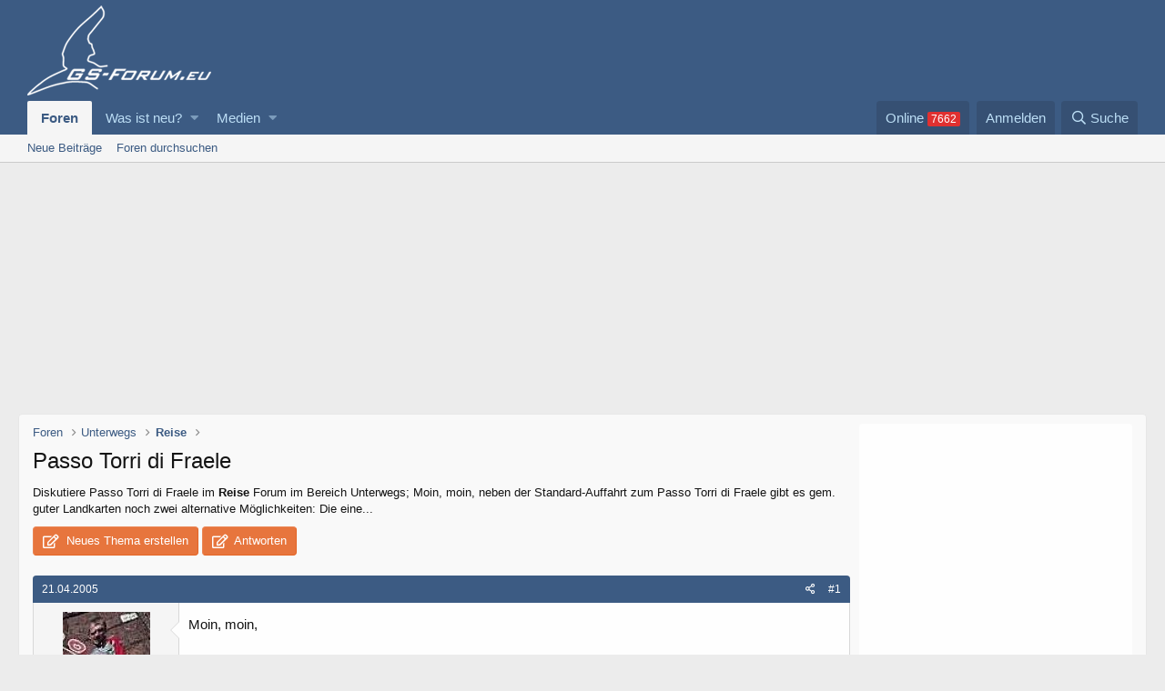

--- FILE ---
content_type: text/html; charset=utf-8
request_url: https://www.gs-forum.eu/threads/passo-torri-di-fraele.4720/
body_size: 18047
content:
<!DOCTYPE html>
<html id="XF" lang="de-DE" dir="LTR"
	data-app="public"
	data-template="thread_view"
	data-container-key="node-100"
	data-content-key="thread-4720"
	data-logged-in="false"
	data-cookie-prefix="xf_"
	data-csrf="1769216187,09f1850203de6440799614cdf2f819d2"
	class="has-no-js template-thread_view"
	>
<head>
	<meta charset="utf-8" />
	<meta http-equiv="X-UA-Compatible" content="IE=Edge" />
	<meta name="viewport" content="width=device-width, initial-scale=1, viewport-fit=cover">

	
	
	

	
<title>Passo Torri di Fraele </title>


	
		
		<meta name="description" content="Moin, moin,

neben der Standard-Auffahrt zum Passo Torri di Fraele gibt es gem. guter Landkarten noch zwei alternative Möglichkeiten:

Die eine führt von..." />
		<meta property="og:description" content="Moin, moin,

neben der Standard-Auffahrt zum Passo Torri di Fraele gibt es gem. guter Landkarten noch zwei alternative Möglichkeiten:

Die eine führt von der Südrampe zum Stilfser Joch ein Bachtal hinauf zum Lago di Cancano und trifft an der Staumauer auf die Uferpiste (gem. Karte).

Die andere..." />
		<meta property="twitter:description" content="Moin, moin,

neben der Standard-Auffahrt zum Passo Torri di Fraele gibt es gem. guter Landkarten noch zwei alternative Möglichkeiten:

Die eine führt von der Südrampe zum Stilfser Joch ein Bachtal..." />
	
	
		<meta property="og:url" content="https://www.gs-forum.eu/threads/passo-torri-di-fraele.4720/" />
	
		<link rel="canonical" href="https://www.gs-forum.eu/threads/passo-torri-di-fraele.4720/" />
	

	
		
	
	
	<meta property="og:site_name" content="GS-Forum.eu" />


	
	
		
	
	
	<meta property="og:type" content="website" />


	
	
		
	
	
	
		<meta property="og:title" content="Passo Torri di Fraele" />
		<meta property="twitter:title" content="Passo Torri di Fraele" />
	


	
	
	
	

	
		<meta name="theme-color" content="#3c5b83" />
	

	
	

	


	<link rel="preload" href="/styles/fonts/fa/fa-regular-400.woff2?_v=5.12.1" as="font" type="font/woff2" crossorigin="anonymous" />


	<link rel="preload" href="/styles/fonts/fa/fa-solid-900.woff2?_v=5.12.1" as="font" type="font/woff2" crossorigin="anonymous" />


<link rel="preload" href="/styles/fonts/fa/fa-brands-400.woff2?_v=5.12.1" as="font" type="font/woff2" crossorigin="anonymous" />

	<link rel="stylesheet" href="/css.php?css=public%3Anormalize.css%2Cpublic%3Acore.less%2Cpublic%3Aapp.less&amp;s=3&amp;l=2&amp;d=1763424492&amp;k=ffb6d034ae243832f1b1399b38a4d044ca3753f4" />

	<link rel="stylesheet" href="/css.php?css=public%3Aandy_similarthreads.less%2Cpublic%3Abb_code.less%2Cpublic%3Alightbox.less%2Cpublic%3Amessage.less%2Cpublic%3Aoc24_extra.less%2Cpublic%3Aoc24_guest.less%2Cpublic%3Aextra.less&amp;s=3&amp;l=2&amp;d=1763424492&amp;k=1862c43787dd0d848f09f2739892e7128e3059fe" />

	
		<script src="/js/xf/preamble.min.js?_v=dc83be17"></script>
	


	
		<link rel="icon" type="image/png" href="https://www.gs-forum.eu/favicon.ico" sizes="32x32" />
	
	
	
<link href="https://fonts.googleapis.com/css?family=Open+Sans:300,400,700" rel="stylesheet">


	



			
			
			
	
				
				<script type="text/javascript" data-cmp-ab="1" src="https://cdn.consentmanager.net/delivery/autoblocking/68a43e17710a6.js" data-cmp-host="d.delivery.consentmanager.net" data-cmp-cdn="cdn.consentmanager.net" data-cmp-codesrc="0"></script>

			
			
			

			
			
			
			
	
				
				<script class="cmplazyload" data-cmp-vendor="s1">var uuSymplr,allCookiesSymplr=document.cookie.split(";").map((e=>e.split("="))).reduce(((e,[i,o])=>({...e,[i.trim()]:decodeURIComponent(o)})),{});function createCookieSymplr(e,i){var o=e;if(void 0===(uuSymplr=allCookiesSymplr.uniqueUser)){let e=(Date.now()+window.navigator.userAgent+websiteSymplr).toString();uuSymplr=sha256(e),document.cookie=`uniqueUser=${uuSymplr};max-age=31536000;path=/;SameSite=Strict; Secure`}if(o){var u=allCookiesSymplr.uniqueUserLi;void 0===u&&(u=sha256(i),document.cookie=`uniqueUserLi=${u};max-age=31536000;path=/;SameSite=Strict; Secure`),uuSymplr=u}else document.cookie="uniqueUserLi=; max-age=0"}</script>
				<script class="cmplazyload" data-cmp-vendor="s1" defer src="https://cdns.symplr.de/gs-forum.eu/gs-forum.js"></script>

			
			
			
			

			
			
			
			
			
			
			


</head>
<body data-template="thread_view">

<div class="p-pageWrapper" id="top">



<header class="p-header" id="header">
	<div class="p-header-inner">
		<div class="p-header-content">

			<div class="p-header-logo p-header-logo--image">
				<a href="/">
					<img src="/styles/gsforum/gs-logo.png"
						alt="GS-Forum.eu"
						 />
				</a>
			</div>

			

		</div>
	</div>
</header>





	<div class="p-navSticky p-navSticky--primary" data-xf-init="sticky-header">
		
	<nav class="p-nav">
		<div class="p-nav-inner">
			<a class="p-nav-menuTrigger" data-xf-click="off-canvas" data-menu=".js-headerOffCanvasMenu" role="button" tabindex="0">
				<i aria-hidden="true"></i>
				<span class="p-nav-menuText">Menü</span>
			</a>

			<div class="p-nav-smallLogo">
				<a href="/">
					<img src="/styles/gsforum/gs-logo-small.png"
						alt="GS-Forum.eu"
					srcset="/styles/gsforum/gs-logo-small@2x.png 2x" />
				</a>
			</div>

			<div class="p-nav-scroller hScroller" data-xf-init="h-scroller" data-auto-scroll=".p-navEl.is-selected">
				<div class="hScroller-scroll">
					<ul class="p-nav-list js-offCanvasNavSource">
					
						<li>
							
	<div class="p-navEl is-selected" data-has-children="true">
		

			
	
	<a href="/"
		class="p-navEl-link p-navEl-link--splitMenu "
		
		
		data-nav-id="forums">Foren</a>


			<a data-xf-key="1"
				data-xf-click="menu"
				data-menu-pos-ref="< .p-navEl"
				class="p-navEl-splitTrigger"
				role="button"
				tabindex="0"
				aria-label="Toggle erweitert"
				aria-expanded="false"
				aria-haspopup="true"></a>

		
		
			<div class="menu menu--structural" data-menu="menu" aria-hidden="true">
				<div class="menu-content">
					
						
	
	
	<a href="/whats-new/posts/"
		class="menu-linkRow u-indentDepth0 js-offCanvasCopy "
		
		
		data-nav-id="newPosts">Neue Beiträge</a>

	

					
						
	
	
	<a href="/search/?type=post"
		class="menu-linkRow u-indentDepth0 js-offCanvasCopy "
		
		
		data-nav-id="searchForums">Foren durchsuchen</a>

	

					
				</div>
			</div>
		
	</div>

						</li>
					
						<li>
							
	<div class="p-navEl " data-has-children="true">
		

			
	
	<a href="/whats-new/"
		class="p-navEl-link p-navEl-link--splitMenu "
		
		
		data-nav-id="whatsNew">Was ist neu?</a>


			<a data-xf-key="2"
				data-xf-click="menu"
				data-menu-pos-ref="< .p-navEl"
				class="p-navEl-splitTrigger"
				role="button"
				tabindex="0"
				aria-label="Toggle erweitert"
				aria-expanded="false"
				aria-haspopup="true"></a>

		
		
			<div class="menu menu--structural" data-menu="menu" aria-hidden="true">
				<div class="menu-content">
					
						
	
	
	<a href="/whats-new/posts/"
		class="menu-linkRow u-indentDepth0 js-offCanvasCopy "
		 rel="nofollow"
		
		data-nav-id="whatsNewPosts">Neue Beiträge</a>

	

					
						
	
	
	<a href="/whats-new/media/"
		class="menu-linkRow u-indentDepth0 js-offCanvasCopy "
		 rel="nofollow"
		
		data-nav-id="xfmgWhatsNewNewMedia">Neue Medien</a>

	

					
						
	
	
	<a href="/whats-new/media-comments/"
		class="menu-linkRow u-indentDepth0 js-offCanvasCopy "
		 rel="nofollow"
		
		data-nav-id="xfmgWhatsNewMediaComments">Kommentare Medien</a>

	

					
						
	
	
	<a href="/whats-new/latest-activity"
		class="menu-linkRow u-indentDepth0 js-offCanvasCopy "
		 rel="nofollow"
		
		data-nav-id="latestActivity">Letzte Aktivität</a>

	

					
				</div>
			</div>
		
	</div>

						</li>
					
						<li>
							
	<div class="p-navEl " data-has-children="true">
		

			
	
	<a href="/media/"
		class="p-navEl-link p-navEl-link--splitMenu "
		
		
		data-nav-id="xfmg">Medien</a>


			<a data-xf-key="3"
				data-xf-click="menu"
				data-menu-pos-ref="< .p-navEl"
				class="p-navEl-splitTrigger"
				role="button"
				tabindex="0"
				aria-label="Toggle erweitert"
				aria-expanded="false"
				aria-haspopup="true"></a>

		
		
			<div class="menu menu--structural" data-menu="menu" aria-hidden="true">
				<div class="menu-content">
					
						
	
	
	<a href="/whats-new/media/"
		class="menu-linkRow u-indentDepth0 js-offCanvasCopy "
		 rel="nofollow"
		
		data-nav-id="xfmgNewMedia">Neue Medien</a>

	

					
						
	
	
	<a href="/whats-new/media-comments/"
		class="menu-linkRow u-indentDepth0 js-offCanvasCopy "
		 rel="nofollow"
		
		data-nav-id="xfmgNewComments">Neue Kommentare</a>

	

					
						
	
	
	<a href="/search/?type=xfmg_media"
		class="menu-linkRow u-indentDepth0 js-offCanvasCopy "
		
		
		data-nav-id="xfmgSearchMedia">Medien suchen</a>

	

					
				</div>
			</div>
		
	</div>

						</li>
					
					</ul>
				</div>
			</div>

			<div class="p-nav-opposite">
<div class="p-navgroup p-online" style="margin-right: .5em;">
	<a href="/online/" class="p-navgroup-link" rel="nofollow"><span class="badgeContainer badgeContainer--visible badgeContainer--highlighted" data-badge="7662">Online </span></a>
</div>
				<div class="p-navgroup p-account p-navgroup--guest">
					
						<a href="/login/" class="p-navgroup-link p-navgroup-link--textual p-navgroup-link--logIn"
							data-xf-click="overlay" data-follow-redirects="on">
							<span class="p-navgroup-linkText">Anmelden</span>
						</a>
						
					
				</div>

				<div class="p-navgroup p-discovery">
					<a href="/whats-new/"
						class="p-navgroup-link p-navgroup-link--iconic p-navgroup-link--whatsnew"
						aria-label="Was ist neu?"
						title="Was ist neu?">
						<i aria-hidden="true"></i>
						<span class="p-navgroup-linkText">Was ist neu?</span>
					</a>

					
						<a href="/search/"
							class="p-navgroup-link p-navgroup-link--iconic p-navgroup-link--search"
							data-xf-click="menu"
							data-xf-key="/"
							aria-label="Suche"
							aria-expanded="false"
							aria-haspopup="true"
							title="Suche">
							<i aria-hidden="true"></i>
							<span class="p-navgroup-linkText">Suche</span>
						</a>
						<div class="menu menu--structural menu--wide" data-menu="menu" aria-hidden="true">
							<form action="/search/search" method="post"
								class="menu-content"
								data-xf-init="quick-search">

								<h3 class="menu-header">Suche</h3>
								
								<div class="menu-row">
									
										<div class="inputGroup inputGroup--joined">
											<input type="text" class="input" name="keywords" placeholder="Suche..." aria-label="Suche" data-menu-autofocus="true" />
											
			<select name="constraints" class="js-quickSearch-constraint input" aria-label="Suchen in">
				<option value="">Überall</option>
<option value="{&quot;search_type&quot;:&quot;post&quot;}">Themen</option>
<option value="{&quot;search_type&quot;:&quot;post&quot;,&quot;c&quot;:{&quot;nodes&quot;:[100],&quot;child_nodes&quot;:1}}">Dieses Forum</option>
<option value="{&quot;search_type&quot;:&quot;post&quot;,&quot;c&quot;:{&quot;thread&quot;:4720}}">Dieses Thema</option>

			</select>
		
										</div>
									
								</div>

								
								<div class="menu-row">
									<label class="iconic"><input type="checkbox"  name="c[title_only]" value="1" /><i aria-hidden="true"></i><span class="iconic-label">Nur Titel durchsuchen</span></label>

								</div>
								
								<div class="menu-row">
									<div class="inputGroup">
										<span class="inputGroup-text" id="ctrl_search_menu_by_member">Von:</span>
										<input type="text" class="input" name="c[users]" data-xf-init="auto-complete" placeholder="Mitglied" aria-labelledby="ctrl_search_menu_by_member" />
									</div>
								</div>
								<div class="menu-footer">
									<span class="menu-footer-controls">
										<button type="submit" class="button--primary button button--icon button--icon--search"><span class="button-text">Suche</span></button>
										<a href="/search/" class="button"><span class="button-text">Erweiterte Suche...</span></a>
									</span>
								</div>

								<input type="hidden" name="_xfToken" value="1769216187,09f1850203de6440799614cdf2f819d2" />
							</form>
						</div>
					
				</div>
			</div>
		</div>
	</nav>

	</div>
	
	
		<div class="p-sectionLinks">
			<div class="p-sectionLinks-inner hScroller" data-xf-init="h-scroller">
				<div class="hScroller-scroll">
					<ul class="p-sectionLinks-list">
					
						<li>
							
	<div class="p-navEl " >
		

			
	
	<a href="/whats-new/posts/"
		class="p-navEl-link "
		
		data-xf-key="alt+1"
		data-nav-id="newPosts">Neue Beiträge</a>


			

		
		
	</div>

						</li>
					
						<li>
							
	<div class="p-navEl " >
		

			
	
	<a href="/search/?type=post"
		class="p-navEl-link "
		
		data-xf-key="alt+2"
		data-nav-id="searchForums">Foren durchsuchen</a>


			

		
		
	</div>

						</li>
					
					</ul>
				</div>
			</div>
		</div>
	



<div class="offCanvasMenu offCanvasMenu--nav js-headerOffCanvasMenu" data-menu="menu" aria-hidden="true" data-ocm-builder="navigation">
	<div class="offCanvasMenu-backdrop" data-menu-close="true"></div>
	<div class="offCanvasMenu-content">
		<div class="offCanvasMenu-header">
			Menü
			<a class="offCanvasMenu-closer" data-menu-close="true" role="button" tabindex="0" aria-label="Schließen"></a>
		</div>
		
			<div class="p-offCanvasRegisterLink">
				<div class="offCanvasMenu-linkHolder">
					<a href="/login/" class="offCanvasMenu-link" data-xf-click="overlay" data-menu-close="true">
						Anmelden
					</a>
				</div>
				<hr class="offCanvasMenu-separator" />
				
			</div>
		
		<div class="js-offCanvasNavTarget"></div>
	</div>
</div>


	<div id="oc24-div">
		<div id="oc24-div-inner">
			
				<div id="oc24-outside-top">
					
						

			
			
			
			
	
				
				<div id='GSFRM_D_LEADER_TOP'>
				<div id="gs-forum.eu_lb"></div>
				</div>

			
			
			
			

			
			
			
			
			
			
			


					
				</div>
			
			
				<div id="oc24-outside-right" data-xf-init="ad-scroll-right">
					
						

			
			
			
			
	
				<script>var oc24_outsideRightTag = "\n\t\t\t\t<div id='GSFRM_D_SKY'>\n\t\t\t\t<div id=\"gs-forum.eu_sky_1\"><\/div>\n\t\t\t\t<\/div>\n";</script>
			
			
			
			


					
				</div>
			
			
				<div id="oc24-outside-left" data-xf-init="ad-scroll-left">
					
						

			
			
			
			
	
				<script>var oc24_outsideLeftTag = "\n\t\t\t\t<div id='GSFRM_D_SKY2'>\n\t\t\t\t<div id=\"gs-forum.eu_sky_2\"><\/div>\n\t\t\t\t<\/div>\n";</script>
			
			
			
			


					
				</div>
			
		</div>
		
		
	</div>

<div class="p-body">
	<div class="p-body-inner">
		<!--XF:EXTRA_OUTPUT-->

		

		

		
		

		

		
	<noscript><div class="blockMessage blockMessage--important blockMessage--iconic u-noJsOnly">JavaScript ist deaktiviert. Für eine bessere Darstellung aktiviere bitte JavaScript in deinem Browser, bevor du fortfährst.</div></noscript>

		
	<!--[if lt IE 9]><div class="blockMessage blockMessage&#45;&#45;important blockMessage&#45;&#45;iconic">Du verwendest einen veralteten Browser. Es ist möglich, dass diese oder andere Websites nicht korrekt angezeigt werden.<br />Du solltest ein Upgrade durchführen oder ein <a href="https://www.google.com/chrome/browser/" target="_blank">alternativer Browser</a> verwenden.</div><![endif]-->


		
<div class="p-body-main p-body-main--withSidebar ">
			

			<div class="p-body-content">

	
		<ul class="p-breadcrumbs "
			itemscope itemtype="https://schema.org/BreadcrumbList">
		
			

			
			

			
				
				
	<li itemprop="itemListElement" itemscope itemtype="https://schema.org/ListItem">
		<a href="/" itemprop="item">
			<span itemprop="name">Foren</span>
		</a>
		<meta itemprop="position" content="1" />
	</li>

			
			
				
				
	<li itemprop="itemListElement" itemscope itemtype="https://schema.org/ListItem">
		<a href="/#unterwegs.89" itemprop="item">
			<span itemprop="name">Unterwegs</span>
		</a>
		<meta itemprop="position" content="2" />
	</li>

			
				
				
	<li itemprop="itemListElement" itemscope itemtype="https://schema.org/ListItem">
		<a href="/forums/reise.100/" itemprop="item">
			<span itemprop="name">Reise</span>
		</a>
		<meta itemprop="position" content="3" />
	</li>

			

		
		</ul>
	


			<div class="p-body-header">
			
				
					<div class="p-title ">
					
						
							<h1 class="p-title-value">Passo Torri di Fraele</h1>
						
						
					
					</div>
				

				
					

				
			
			</div>
		

		

				
				<div class="p-body-pageContent">

	<div class="oc24-snippet contentRow-snippet">
		Diskutiere <em>Passo Torri di Fraele</em>  im <b>Reise</b> Forum im Bereich Unterwegs; Moin, moin,

neben der Standard-Auffahrt zum Passo Torri di Fraele gibt es gem. guter Landkarten noch zwei alternative Möglichkeiten:

Die eine...
	</div>









	
	
	
		
	
	
	


	
	
	
		
	
	
	


	
	
		
	
	
	


	
	









	

	
		
	







	
		
		
	






<div class="block block--messages" data-xf-init="" data-type="post" data-href="/inline-mod/">

	
	


	
	<div class="block-outer">
	
		<div class="oc24-pageAction">
			<a href="/forums/reise.100/post-thread" class="button--cta button button--icon button--icon--write" rel="nofollow"><span class="button-text">
				Neues Thema erstellen
			</span></a>

			<a href="/threads/passo-torri-di-fraele.4720/reply" class="button--cta button button--icon button--icon--write" rel="nofollow"><span class="button-text">
				Antworten
			</span></a>
		</div>
	

</div>

	<div class="block-outer js-threadStatusField"></div>

	<div class="block-container lbContainer"
		data-xf-init="lightbox select-to-quote"
		data-message-selector=".js-post"
		data-lb-id="thread-4720"
		data-lb-universal="0">

		<div class="block-body js-replyNewMessageContainer">
			
				
					
	
	
	<article class="message message--post js-post js-inlineModContainer  "
		data-author="MP"
		data-content="post-32020"
		id="js-post-32020"><header class="message-attribution message-attribution--split">
						<div class="message-attribution-main">
							<a href="/threads/passo-torri-di-fraele.4720/post-32020" class="u-concealed"
								rel="nofollow">
								<time  class="u-dt" dir="auto" datetime="2005-04-21T18:16:49+0200" data-time="1114100209" data-date-string="21.04.2005" data-time-string="18:16" title="21.04.2005 um 18:16">21.04.2005</time>
							</a>
						</div>

						<ul class="message-attribution-opposite message-attribution-opposite--list">
							
							<li>
								<a href="/threads/passo-torri-di-fraele.4720/post-32020"
									data-xf-init="share-tooltip" data-href="/posts/32020/share"
									rel="nofollow">
									<i class="fa--xf far fa-share-alt" aria-hidden="true"></i>
								</a>
							</li>
							
							
								<li>
									<a href="/threads/passo-torri-di-fraele.4720/post-32020" rel="nofollow">
										#1
									</a>
								</li>
							
						</ul>
					</header>

		<span class="u-anchorTarget" id="post-32020"></span>

		<div class="message-inner">
			<div class="message-cell message-cell--user">
				

	<section itemscope itemtype="https://schema.org/Person" class="message-user">
		<div class="message-avatar ">
			<div class="message-avatar-wrapper">
				<span class="avatar avatar--m  " ><img src="/data/avatars/m/1/1686.jpg?1577655811"  alt="MP" class="avatar-u1686-m" itemprop="image" /> </span>
				
			</div>
		</div>
		<div class="message-userDetails">
			<h4 class="message-name"><span class="username " dir="auto"  itemprop="name">MP</span></h4>
			<h5 class="userTitle message-userTitle" dir="auto" itemprop="jobTitle"><img src="/styles/gsforum/ranks/rank5.gif"></h5>
			
	<div class="oc24-threadStarter">Themenstarter</div>


		</div>
		
			
			
				<div class="message-userExtras ">
				
					
						<dl class="pairs pairs--justified">
							<dt>Dabei seit</dt>
							<dd>11.03.2004</dd>
						</dl>
					
					
						<dl class="pairs pairs--justified">
							<dt>Beiträge</dt>
							<dd>1.153</dd>
						</dl>
					
					
					
					
					
						<dl class="pairs pairs--justified">
							<dt>Ort</dt>
							<dd>
								
									<a href="/misc/location-info?location=Villiprott%2C+Rhein-Sieg-Kreis%2C+NRW" rel="nofollow noreferrer" target="_blank" class="u-concealed">Villiprott, Rhein-Sieg-Kreis, NRW</a>
								
							</dd>
						</dl>
					
					
					
						

	
		
			<dl class="pairs pairs--justified custom_fields">
				<dt>Modell</dt>
				<dd>
					
	
		
			R 1100 GS
		
	

				</dd>
			</dl>
		
	

						
					
				
				</div>
			
		
		<span class="message-userArrow"></span>
	</section>


			</div>
			<div class="message-cell message-cell--main">
				<div class="message-main js-quickEditTarget">

					

					<div class="message-content js-messageContent">

						
						
						

						<div class="message-userContent lbContainer js-lbContainer "
							data-lb-id="post-32020"
							data-lb-caption-desc="MP &middot; 21.04.2005 um 18:16">

							
								

	

							

							<article class="message-body js-selectToQuote">
								

	



	






								<div class="bbWrapper">Moin, moin,<br />
<br />
neben der Standard-Auffahrt zum Passo Torri di Fraele gibt es gem. guter Landkarten noch zwei alternative Möglichkeiten:<br />
<br />
Die eine führt von der Südrampe zum Stilfser Joch ein Bachtal hinauf zum Lago di Cancano und trifft an der Staumauer auf die Uferpiste (gem. Karte).<br />
<br />
Die andere führt von der Ortschaft Arnoga hinauf und endet kurz unterhalb des Passes (gem. Karte).<br />
<br />


	
	
		
		
	


	<div class="lbContainer lbContainer--inline " title=""
		data-xf-init="lightbox"
		data-lb-single-image="1"
		data-lb-container-zoom="1"
		data-lb-trigger=".js-lbImage-_xfUid-1-1769216187"
		data-lb-id="_xfUid-1-1769216187">
		
			<div class="lbContainer-zoomer js-lbImage-_xfUid-1-1769216187" data-src="/proxy.php?image=http%3A%2F%2Fhome.arcor.de%2Fm.panitzki%2Fmaps%2Fpaesse%2Flombardei%2Fpasso-di-fraele.gif&amp;hash=5786c7ab546a9496d24391e934dd450c" aria-label="Zoomen"></div>
		
		<img src="/proxy.php?image=http%3A%2F%2Fhome.arcor.de%2Fm.panitzki%2Fmaps%2Fpaesse%2Flombardei%2Fpasso-di-fraele.gif&amp;hash=5786c7ab546a9496d24391e934dd450c" data-url="http://home.arcor.de/m.panitzki/maps/paesse/lombardei/passo-di-fraele.gif" class="bbImage" data-zoom-target="1"  style="" />
	</div>

<br />
<br />
Ist einer von euch eine der beiden oder vielleicht sogar alle beiden Alternativen schon mal gefahren und kann mir über Zustand und Befahrbarkeit Auskunft geben?<br />
<br />
Vielen Dank für Eure Mühe :-)</div>
								<div class="js-selectToQuoteEnd">&nbsp;</div>
								


			
			
			
			
			
			
			



							</article>

							
								

	

							

							
						</div>

						

						
	





					</div>

					<footer class="message-footer">
						

						<div class="reactionsBar js-reactionsList ">
							
						</div>

						<div class="js-historyTarget message-historyTarget toggleTarget" data-href="trigger-href"></div>
					</footer>
				</div>
			</div>
			
		</div>
	</article>

	
	
	



	




			
			
			
			

								
                                
                                
                                
                                
                                <article class="message message--post">
                                    <header class="message-attribution">
                                        <div class="message-attribution-opposite">
                                            <a href="" class="u-concealed" rel="nofollow">#</a>
                                        </div>
                                    </header>
                                    <div class="message-inner">
                                        <div class="message-cell message-cell--user">
                                            <section class="message-user">
                                                    
                                                <div class="message-userDetails">
                                                    <h4 class="message-name"><a href="" class="username " dir="auto" itemprop="name" >Anzeige</a></h4>
                                                </div>

                                                <span class="message-userArrow"></span>
                                            </section>
                                        </div>
                                        <div class="message-cell message-cell--main">
                                            <div class="message-main">
                                                <div class="message-content">
                                                    <div class="message-userContent">
                                                        <article class="message-body">
                                                            
	
				
				Schau mal hier: <a rel="nofollow" style="text-decoration:underline;" href="https://www.amazon.de/s/ref=nb_sb_noss_1?__mk_de_DE=ÅMÅŽÕÑ&url=search-alias%3Daps&field-keywords=Passo+Torri+di+Fraele&tag=gs-forum-21" partner="amazon" target="_blank" ><b>Passo Torri di Fraele</b></a>. Dort wird jeder fündig.
				<br /><br />
<div id="postNotice"></div>
														</article>
                                                    </div>
                                                </div>
                                            </div>
                                        </div>
                                    </div>
                                </article>

			
			
			
			





				
			
				
					
	
	
	<article class="message message--post js-post js-inlineModContainer  "
		data-author="GSmbh"
		data-content="post-32072"
		id="js-post-32072"><header class="message-attribution message-attribution--split">
						<div class="message-attribution-main">
							<a href="/threads/passo-torri-di-fraele.4720/post-32072" class="u-concealed"
								rel="nofollow">
								<time  class="u-dt" dir="auto" datetime="2005-04-22T23:35:40+0200" data-time="1114205740" data-date-string="22.04.2005" data-time-string="23:35" title="22.04.2005 um 23:35">22.04.2005</time>
							</a>
						</div>

						<ul class="message-attribution-opposite message-attribution-opposite--list">
							
							<li>
								<a href="/threads/passo-torri-di-fraele.4720/post-32072"
									data-xf-init="share-tooltip" data-href="/posts/32072/share"
									rel="nofollow">
									<i class="fa--xf far fa-share-alt" aria-hidden="true"></i>
								</a>
							</li>
							
							
								<li>
									<a href="/threads/passo-torri-di-fraele.4720/post-32072" rel="nofollow">
										#2
									</a>
								</li>
							
						</ul>
					</header>

		<span class="u-anchorTarget" id="post-32072"></span>

		<div class="message-inner">
			<div class="message-cell message-cell--user">
				

	<section itemscope itemtype="https://schema.org/Person" class="message-user">
		<div class="message-avatar ">
			<div class="message-avatar-wrapper">
				<span class="avatar avatar--m   avatar--default avatar--default--dynamic"  style="background-color: #0f0f3d; color: #3333cc"><span class="avatar-u1908-m">G</span> </span>
				
			</div>
		</div>
		<div class="message-userDetails">
			<h4 class="message-name"><span class="username " dir="auto"  itemprop="name">GSmbh</span></h4>
			<h5 class="userTitle message-userTitle" dir="auto" itemprop="jobTitle"><img src="/styles/gsforum/ranks/rank0.gif"></h5>
			

		</div>
		
			
			
				<div class="message-userExtras ">
				
					
						<dl class="pairs pairs--justified">
							<dt>Dabei seit</dt>
							<dd>02.01.2005</dd>
						</dl>
					
					
						<dl class="pairs pairs--justified">
							<dt>Beiträge</dt>
							<dd>12</dd>
						</dl>
					
					
					
					
					
					
					
						

	
		
	

						
					
				
				</div>
			
		
		<span class="message-userArrow"></span>
	</section>


			</div>
			<div class="message-cell message-cell--main">
				<div class="message-main js-quickEditTarget">

					

					<div class="message-content js-messageContent">

						
						
						

						<div class="message-userContent lbContainer js-lbContainer "
							data-lb-id="post-32072"
							data-lb-caption-desc="GSmbh &middot; 22.04.2005 um 23:35">

							

							<article class="message-body js-selectToQuote">
								

	



	






								<div class="bbWrapper"><b>Arnoga  - Torre di Fraele</b><br />
<br />
Salute<br />
Die Strecke von Arnoga zum Fraelepass ist schönste Piste. Allerdings besteht eine kleine Einschränkung: Für Motorfahrzeuge gesperrt. Mit dem Mountain - Bike aber ein Genuss....<br />
<br />
Gruss Andi</div>
								<div class="js-selectToQuoteEnd">&nbsp;</div>
								


			
			
			
			
			
			
			



							</article>

							

							
						</div>

						

						
	





					</div>

					<footer class="message-footer">
						

						<div class="reactionsBar js-reactionsList ">
							
						</div>

						<div class="js-historyTarget message-historyTarget toggleTarget" data-href="trigger-href"></div>
					</footer>
				</div>
			</div>
			
		</div>
	</article>

	
	
	



	




			
			
			
			
			
			
			





				
			
				
					
	
	
	<article class="message message--post js-post js-inlineModContainer  "
		data-author="MP"
		data-content="post-32092"
		id="js-post-32092"><header class="message-attribution message-attribution--split">
						<div class="message-attribution-main">
							<a href="/threads/passo-torri-di-fraele.4720/post-32092" class="u-concealed"
								rel="nofollow">
								<time  class="u-dt" dir="auto" datetime="2005-04-23T20:32:50+0200" data-time="1114281170" data-date-string="23.04.2005" data-time-string="20:32" title="23.04.2005 um 20:32">23.04.2005</time>
							</a>
						</div>

						<ul class="message-attribution-opposite message-attribution-opposite--list">
							
							<li>
								<a href="/threads/passo-torri-di-fraele.4720/post-32092"
									data-xf-init="share-tooltip" data-href="/posts/32092/share"
									rel="nofollow">
									<i class="fa--xf far fa-share-alt" aria-hidden="true"></i>
								</a>
							</li>
							
							
								<li>
									<a href="/threads/passo-torri-di-fraele.4720/post-32092" rel="nofollow">
										#3
									</a>
								</li>
							
						</ul>
					</header>

		<span class="u-anchorTarget" id="post-32092"></span>

		<div class="message-inner">
			<div class="message-cell message-cell--user">
				

	<section itemscope itemtype="https://schema.org/Person" class="message-user">
		<div class="message-avatar ">
			<div class="message-avatar-wrapper">
				<span class="avatar avatar--m  " ><img src="/data/avatars/m/1/1686.jpg?1577655811"  alt="MP" class="avatar-u1686-m" itemprop="image" /> </span>
				
			</div>
		</div>
		<div class="message-userDetails">
			<h4 class="message-name"><span class="username " dir="auto"  itemprop="name">MP</span></h4>
			<h5 class="userTitle message-userTitle" dir="auto" itemprop="jobTitle"><img src="/styles/gsforum/ranks/rank5.gif"></h5>
			
	<div class="oc24-threadStarter">Themenstarter</div>


		</div>
		
			
			
				<div class="message-userExtras ">
				
					
						<dl class="pairs pairs--justified">
							<dt>Dabei seit</dt>
							<dd>11.03.2004</dd>
						</dl>
					
					
						<dl class="pairs pairs--justified">
							<dt>Beiträge</dt>
							<dd>1.153</dd>
						</dl>
					
					
					
					
					
						<dl class="pairs pairs--justified">
							<dt>Ort</dt>
							<dd>
								
									<a href="/misc/location-info?location=Villiprott%2C+Rhein-Sieg-Kreis%2C+NRW" rel="nofollow noreferrer" target="_blank" class="u-concealed">Villiprott, Rhein-Sieg-Kreis, NRW</a>
								
							</dd>
						</dl>
					
					
					
						

	
		
			<dl class="pairs pairs--justified custom_fields">
				<dt>Modell</dt>
				<dd>
					
	
		
			R 1100 GS
		
	

				</dd>
			</dl>
		
	

						
					
				
				</div>
			
		
		<span class="message-userArrow"></span>
	</section>


			</div>
			<div class="message-cell message-cell--main">
				<div class="message-main js-quickEditTarget">

					

					<div class="message-content js-messageContent">

						
						
						

						<div class="message-userContent lbContainer js-lbContainer "
							data-lb-id="post-32092"
							data-lb-caption-desc="MP &middot; 23.04.2005 um 20:32">

							

							<article class="message-body js-selectToQuote">
								

	



	






								<div class="bbWrapper"><b>Re: Arnoga  - Torre di Fraele</b><br />
<br />




<blockquote class="bbCodeBlock bbCodeBlock--expandable bbCodeBlock--quote">
	
		<div class="bbCodeBlock-title">
			
				GSmbh schrieb:
			
		</div>
	
	<div class="bbCodeBlock-content">
		
		<div class="bbCodeBlock-expandContent ">
			Salute<br />
Die Strecke von Arnoga zum Fraelepass ist schönste Piste. Allerdings besteht eine kleine Einschränkung: Für Motorfahrzeuge gesperrt. Mit dem Mountain - Bike aber ein Genuss....<br />
<br />
Gruss Andi
		</div>
		<div class="bbCodeBlock-expandLink"><a>Zum Vergrößern anklicken....</a></div>
	</div>
</blockquote>Hallo Andi,<br />
<br />
handelt es sich bei der Sperrung einfach nur um eine &quot;italienische&quot; Sperrung, d.h. Haftungsausschluss, oder um eine &quot;echte&quot; Sperrung? Bei echten Sperrungen ist in Italien i.A. unter dem rotumrandeten Schild ein weiteres Schild angebracht, wo die entsprechende Verordnung zur Sperrung, d.h. irgendein § zitiert wird.  :? <br />
<br />
Ohne den § handelt es sich nur um einen Haftungsausschluss und man kann durchaus legal auf eigene Gefahr die Fahrt antreten.</div>
								<div class="js-selectToQuoteEnd">&nbsp;</div>
								


			
			
			
			
			
			
			



							</article>

							

							
						</div>

						

						
	





					</div>

					<footer class="message-footer">
						

						<div class="reactionsBar js-reactionsList ">
							
						</div>

						<div class="js-historyTarget message-historyTarget toggleTarget" data-href="trigger-href"></div>
					</footer>
				</div>
			</div>
			
		</div>
	</article>

	
	
	



	




			
			
			
			
			
			
			





				
			
				
					
	
	
	<article class="message message--post js-post js-inlineModContainer  "
		data-author="GSmbh"
		data-content="post-32144"
		id="js-post-32144"><header class="message-attribution message-attribution--split">
						<div class="message-attribution-main">
							<a href="/threads/passo-torri-di-fraele.4720/post-32144" class="u-concealed"
								rel="nofollow">
								<time  class="u-dt" dir="auto" datetime="2005-04-25T00:03:20+0200" data-time="1114380200" data-date-string="25.04.2005" data-time-string="00:03" title="25.04.2005 um 00:03">25.04.2005</time>
							</a>
						</div>

						<ul class="message-attribution-opposite message-attribution-opposite--list">
							
							<li>
								<a href="/threads/passo-torri-di-fraele.4720/post-32144"
									data-xf-init="share-tooltip" data-href="/posts/32144/share"
									rel="nofollow">
									<i class="fa--xf far fa-share-alt" aria-hidden="true"></i>
								</a>
							</li>
							
							
								<li>
									<a href="/threads/passo-torri-di-fraele.4720/post-32144" rel="nofollow">
										#4
									</a>
								</li>
							
						</ul>
					</header>

		<span class="u-anchorTarget" id="post-32144"></span>

		<div class="message-inner">
			<div class="message-cell message-cell--user">
				

	<section itemscope itemtype="https://schema.org/Person" class="message-user">
		<div class="message-avatar ">
			<div class="message-avatar-wrapper">
				<span class="avatar avatar--m   avatar--default avatar--default--dynamic"  style="background-color: #0f0f3d; color: #3333cc"><span class="avatar-u1908-m">G</span> </span>
				
			</div>
		</div>
		<div class="message-userDetails">
			<h4 class="message-name"><span class="username " dir="auto"  itemprop="name">GSmbh</span></h4>
			<h5 class="userTitle message-userTitle" dir="auto" itemprop="jobTitle"><img src="/styles/gsforum/ranks/rank0.gif"></h5>
			

		</div>
		
			
			
				<div class="message-userExtras ">
				
					
						<dl class="pairs pairs--justified">
							<dt>Dabei seit</dt>
							<dd>02.01.2005</dd>
						</dl>
					
					
						<dl class="pairs pairs--justified">
							<dt>Beiträge</dt>
							<dd>12</dd>
						</dl>
					
					
					
					
					
					
					
						

	
		
	

						
					
				
				</div>
			
		
		<span class="message-userArrow"></span>
	</section>


			</div>
			<div class="message-cell message-cell--main">
				<div class="message-main js-quickEditTarget">

					

					<div class="message-content js-messageContent">

						
						
						

						<div class="message-userContent lbContainer js-lbContainer "
							data-lb-id="post-32144"
							data-lb-caption-desc="GSmbh &middot; 25.04.2005 um 00:03">

							

							<article class="message-body js-selectToQuote">
								

	



	






								<div class="bbWrapper"><b>Arnoga - Torre di Fraele</b><br />
<br />
Ciao Michael<br />
<br />
Jetzt mal ganz gut überlegt :roll: , aber leider  <img src="/styles/gsforum/smilies/schilder/oops.png"  class="smilie" alt=":oops:" title="Oops    :oops:" data-shortname=":oops:" /> weiss ich es nicht mehr.. War vor drei Jahren mit dem Fahrrad da und habe so dumpf das Gefühl, dass da ne ganze Menge stand... Aber mit dem Bike kümmerts mich jeweils nicht so arg.. Sicher vergessen muss man in der Gegend aber den Alpisella - Pass, obwohl manchmal in den Karten noch eingezeichnet. Nach dem Bergrutsch vor x-Jahren haben sie den Steg zu eng gebaut...<br />
Grüsse aus der Schweiz<br />
Andi</div>
								<div class="js-selectToQuoteEnd">&nbsp;</div>
								


			
			
			
			
			
			
			



							</article>

							

							
						</div>

						

						
	





					</div>

					<footer class="message-footer">
						

						<div class="reactionsBar js-reactionsList ">
							
						</div>

						<div class="js-historyTarget message-historyTarget toggleTarget" data-href="trigger-href"></div>
					</footer>
				</div>
			</div>
			
		</div>
	</article>

	
	
	



	




			
			
			
			
			
			
			





				
			
				
					
	
	
	<article class="message message--post js-post js-inlineModContainer  "
		data-author="MP"
		data-content="post-32164"
		id="js-post-32164"><header class="message-attribution message-attribution--split">
						<div class="message-attribution-main">
							<a href="/threads/passo-torri-di-fraele.4720/post-32164" class="u-concealed"
								rel="nofollow">
								<time  class="u-dt" dir="auto" datetime="2005-04-25T10:00:17+0200" data-time="1114416017" data-date-string="25.04.2005" data-time-string="10:00" title="25.04.2005 um 10:00">25.04.2005</time>
							</a>
						</div>

						<ul class="message-attribution-opposite message-attribution-opposite--list">
							
							<li>
								<a href="/threads/passo-torri-di-fraele.4720/post-32164"
									data-xf-init="share-tooltip" data-href="/posts/32164/share"
									rel="nofollow">
									<i class="fa--xf far fa-share-alt" aria-hidden="true"></i>
								</a>
							</li>
							
							
								<li>
									<a href="/threads/passo-torri-di-fraele.4720/post-32164" rel="nofollow">
										#5
									</a>
								</li>
							
						</ul>
					</header>

		<span class="u-anchorTarget" id="post-32164"></span>

		<div class="message-inner">
			<div class="message-cell message-cell--user">
				

	<section itemscope itemtype="https://schema.org/Person" class="message-user">
		<div class="message-avatar ">
			<div class="message-avatar-wrapper">
				<span class="avatar avatar--m  " ><img src="/data/avatars/m/1/1686.jpg?1577655811"  alt="MP" class="avatar-u1686-m" itemprop="image" /> </span>
				
			</div>
		</div>
		<div class="message-userDetails">
			<h4 class="message-name"><span class="username " dir="auto"  itemprop="name">MP</span></h4>
			<h5 class="userTitle message-userTitle" dir="auto" itemprop="jobTitle"><img src="/styles/gsforum/ranks/rank5.gif"></h5>
			
	<div class="oc24-threadStarter">Themenstarter</div>


		</div>
		
			
			
				<div class="message-userExtras ">
				
					
						<dl class="pairs pairs--justified">
							<dt>Dabei seit</dt>
							<dd>11.03.2004</dd>
						</dl>
					
					
						<dl class="pairs pairs--justified">
							<dt>Beiträge</dt>
							<dd>1.153</dd>
						</dl>
					
					
					
					
					
						<dl class="pairs pairs--justified">
							<dt>Ort</dt>
							<dd>
								
									<a href="/misc/location-info?location=Villiprott%2C+Rhein-Sieg-Kreis%2C+NRW" rel="nofollow noreferrer" target="_blank" class="u-concealed">Villiprott, Rhein-Sieg-Kreis, NRW</a>
								
							</dd>
						</dl>
					
					
					
						

	
		
			<dl class="pairs pairs--justified custom_fields">
				<dt>Modell</dt>
				<dd>
					
	
		
			R 1100 GS
		
	

				</dd>
			</dl>
		
	

						
					
				
				</div>
			
		
		<span class="message-userArrow"></span>
	</section>


			</div>
			<div class="message-cell message-cell--main">
				<div class="message-main js-quickEditTarget">

					

					<div class="message-content js-messageContent">

						
						
						

						<div class="message-userContent lbContainer js-lbContainer "
							data-lb-id="post-32164"
							data-lb-caption-desc="MP &middot; 25.04.2005 um 10:00">

							

							<article class="message-body js-selectToQuote">
								

	



	






								<div class="bbWrapper"><b>Re: Arnoga - Torre di Fraele</b><br />
<br />




<blockquote class="bbCodeBlock bbCodeBlock--expandable bbCodeBlock--quote">
	
		<div class="bbCodeBlock-title">
			
				GSmbh schrieb:
			
		</div>
	
	<div class="bbCodeBlock-content">
		
		<div class="bbCodeBlock-expandContent ">
			Ciao Michael<br />
<br />
Jetzt mal ganz gut überlegt :roll: , aber leider  <img src="/styles/gsforum/smilies/schilder/oops.png"  class="smilie" alt=":oops:" title="Oops    :oops:" data-shortname=":oops:" /> weiss ich es nicht mehr.. War vor drei Jahren mit dem Fahrrad da und habe so dumpf das Gefühl, dass da ne ganze Menge stand... Aber mit dem Bike kümmerts mich jeweils nicht so arg.. Sicher vergessen muss man in der Gegend aber den Alpisella - Pass, obwohl manchmal in den Karten noch eingezeichnet. Nach dem Bergrutsch vor x-Jahren haben sie den Steg zu eng gebaut...<br />
Grüsse aus der Schweiz<br />
Andi
		</div>
		<div class="bbCodeBlock-expandLink"><a>Zum Vergrößern anklicken....</a></div>
	</div>
</blockquote>Moin Andi,<br />
<br />
Mensch, das sind in der Summe doch beste Informationen und das in kürzester Zeit. So ein Forum ist schon klasse  <img src="/styles/gsforum/smilies/biggrin.png"  class="smilie" alt=":D" title="Großes Läheln    :D" data-shortname=":D" /> <br />
<br />
Im Juni werde ich ja vor Ort sein und mal in jeden Weg ein Blick werfen. Das mit dem Alpisella ist interessant. Bis zum Steg kann man demnach fahren?</div>
								<div class="js-selectToQuoteEnd">&nbsp;</div>
								


			
			
			
			
			
			
			



							</article>

							

							
						</div>

						

						
	





					</div>

					<footer class="message-footer">
						

						<div class="reactionsBar js-reactionsList ">
							
						</div>

						<div class="js-historyTarget message-historyTarget toggleTarget" data-href="trigger-href"></div>
					</footer>
				</div>
			</div>
			
		</div>
	</article>

	
	
	



	




			
			
			
			
			
			
			





				
			
				
					
	
	
	<article class="message message--post js-post js-inlineModContainer  "
		data-author="Adventure_Michi"
		data-content="post-647630"
		id="js-post-647630"><header class="message-attribution message-attribution--split">
						<div class="message-attribution-main">
							<a href="/threads/passo-torri-di-fraele.4720/post-647630" class="u-concealed"
								rel="nofollow">
								<time  class="u-dt" dir="auto" datetime="2010-11-12T05:25:45+0100" data-time="1289535945" data-date-string="12.11.2010" data-time-string="05:25" title="12.11.2010 um 05:25">12.11.2010</time>
							</a>
						</div>

						<ul class="message-attribution-opposite message-attribution-opposite--list">
							
							<li>
								<a href="/threads/passo-torri-di-fraele.4720/post-647630"
									data-xf-init="share-tooltip" data-href="/posts/647630/share"
									rel="nofollow">
									<i class="fa--xf far fa-share-alt" aria-hidden="true"></i>
								</a>
							</li>
							
							
								<li>
									<a href="/threads/passo-torri-di-fraele.4720/post-647630" rel="nofollow">
										#6
									</a>
								</li>
							
						</ul>
					</header>

		<span class="u-anchorTarget" id="post-647630"></span>

		<div class="message-inner">
			<div class="message-cell message-cell--user">
				

	<section itemscope itemtype="https://schema.org/Person" class="message-user">
		<div class="message-avatar ">
			<div class="message-avatar-wrapper">
				<span class="avatar avatar--m  " ><img src="/data/avatars/m/19/19854.jpg?1577655811"  alt="Adventure_Michi" class="avatar-u19854-m" itemprop="image" /> </span>
				
			</div>
		</div>
		<div class="message-userDetails">
			<h4 class="message-name"><span class="username " dir="auto"  itemprop="name">Adventure_Michi</span></h4>
			<h5 class="userTitle message-userTitle" dir="auto" itemprop="jobTitle"><img src="/styles/gsforum/ranks/rank3.gif"></h5>
			

		</div>
		
			
			
				<div class="message-userExtras ">
				
					
						<dl class="pairs pairs--justified">
							<dt>Dabei seit</dt>
							<dd>31.10.2010</dd>
						</dl>
					
					
						<dl class="pairs pairs--justified">
							<dt>Beiträge</dt>
							<dd>341</dd>
						</dl>
					
					
					
					
					
						<dl class="pairs pairs--justified">
							<dt>Ort</dt>
							<dd>
								
									<a href="/misc/location-info?location=73312+Geislingen" rel="nofollow noreferrer" target="_blank" class="u-concealed">73312 Geislingen</a>
								
							</dd>
						</dl>
					
					
					
						

	
		
			<dl class="pairs pairs--justified custom_fields">
				<dt>Modell</dt>
				<dd>
					
	
		
			1150 Adventure
		
	

				</dd>
			</dl>
		
	

						
					
				
				</div>
			
		
		<span class="message-userArrow"></span>
	</section>


			</div>
			<div class="message-cell message-cell--main">
				<div class="message-main js-quickEditTarget">

					

					<div class="message-content js-messageContent">

						
						
						

						<div class="message-userContent lbContainer js-lbContainer "
							data-lb-id="post-647630"
							data-lb-caption-desc="Adventure_Michi &middot; 12.11.2010 um 05:25">

							

							<article class="message-body js-selectToQuote">
								

	



	






								<div class="bbWrapper">hallo <br />
<br />
schon die &quot;hauptauffahrt&quot; find ich klasse .. <br />
wenn wir wieder mal in der gegend sind gehts da hoch</div>
								<div class="js-selectToQuoteEnd">&nbsp;</div>
								


			
			
			
			
			
			
			



							</article>

							

							
						</div>

						

						
	





					</div>

					<footer class="message-footer">
						

						<div class="reactionsBar js-reactionsList ">
							
						</div>

						<div class="js-historyTarget message-historyTarget toggleTarget" data-href="trigger-href"></div>
					</footer>
				</div>
			</div>
			
		</div>
	</article>

	
	
	



	




			
			
			
			
			
			
			





				
			
				
					
	
	
	<article class="message message--post js-post js-inlineModContainer  "
		data-author="HvG"
		data-content="post-647650"
		id="js-post-647650"><header class="message-attribution message-attribution--split">
						<div class="message-attribution-main">
							<a href="/threads/passo-torri-di-fraele.4720/post-647650" class="u-concealed"
								rel="nofollow">
								<time  class="u-dt" dir="auto" datetime="2010-11-12T07:06:29+0100" data-time="1289541989" data-date-string="12.11.2010" data-time-string="07:06" title="12.11.2010 um 07:06">12.11.2010</time>
							</a>
						</div>

						<ul class="message-attribution-opposite message-attribution-opposite--list">
							
							<li>
								<a href="/threads/passo-torri-di-fraele.4720/post-647650"
									data-xf-init="share-tooltip" data-href="/posts/647650/share"
									rel="nofollow">
									<i class="fa--xf far fa-share-alt" aria-hidden="true"></i>
								</a>
							</li>
							
							
								<li>
									<a href="/threads/passo-torri-di-fraele.4720/post-647650" rel="nofollow">
										#7
									</a>
								</li>
							
						</ul>
					</header>

		<span class="u-anchorTarget" id="post-647650"></span>

		<div class="message-inner">
			<div class="message-cell message-cell--user">
				

	<section itemscope itemtype="https://schema.org/Person" class="message-user">
		<div class="message-avatar ">
			<div class="message-avatar-wrapper">
				<span class="avatar avatar--m  " ><img src="/data/avatars/m/2/2608.jpg?1577655811"  alt="HvG" class="avatar-u2608-m" itemprop="image" /> </span>
				
			</div>
		</div>
		<div class="message-userDetails">
			<h4 class="message-name"><span class="username " dir="auto"  itemprop="name">HvG</span></h4>
			<h5 class="userTitle message-userTitle" dir="auto" itemprop="jobTitle"><img src="/styles/gsforum/ranks/rank5.gif"></h5>
			

		</div>
		
			
			
				<div class="message-userExtras ">
				
					
						<dl class="pairs pairs--justified">
							<dt>Dabei seit</dt>
							<dd>15.09.2005</dd>
						</dl>
					
					
						<dl class="pairs pairs--justified">
							<dt>Beiträge</dt>
							<dd>3.342</dd>
						</dl>
					
					
					
					
					
						<dl class="pairs pairs--justified">
							<dt>Ort</dt>
							<dd>
								
									<a href="/misc/location-info?location=Hildrizhausen" rel="nofollow noreferrer" target="_blank" class="u-concealed">Hildrizhausen</a>
								
							</dd>
						</dl>
					
					
					
						

	
		
			<dl class="pairs pairs--justified custom_fields">
				<dt>Modell</dt>
				<dd>
					
	
		
			1200 GSA, jetzt riacht se nimma frisch
		
	

				</dd>
			</dl>
		
	

						
					
				
				</div>
			
		
		<span class="message-userArrow"></span>
	</section>


			</div>
			<div class="message-cell message-cell--main">
				<div class="message-main js-quickEditTarget">

					

					<div class="message-content js-messageContent">

						
						
						

						<div class="message-userContent lbContainer js-lbContainer "
							data-lb-id="post-647650"
							data-lb-caption-desc="HvG &middot; 12.11.2010 um 07:06">

							

							<article class="message-body js-selectToQuote">
								

	



	






								<div class="bbWrapper"><blockquote class="bbCodeBlock bbCodeBlock--expandable bbCodeBlock--quote">
	
		<div class="bbCodeBlock-title">
			
				<a href="/goto/post?id=32020"
					class="bbCodeBlock-sourceJump"
					data-xf-click="attribution"
					data-content-selector="#post-32020">MP schrieb:</a>
			
		</div>
	
	<div class="bbCodeBlock-content">
		
		<div class="bbCodeBlock-expandContent ">
			Moin, moin,<br />
<br />
neben der Standard-Auffahrt zum Passo Torri di Fraele gibt es gem. guter Landkarten noch zwei alternative Möglichkeiten:<br />
<br />
Die eine führt von der Südrampe zum Stilfser Joch ein Bachtal hinauf zum Lago di Cancano und trifft an der Staumauer auf die Uferpiste (gem. Karte).<br />
<br />
Die andere führt von der Ortschaft Arnoga hinauf und endet kurz unterhalb des Passes (gem. Karte).<br />
<br />


	
	
		
		
	


	<div class="lbContainer lbContainer--inline " title=""
		data-xf-init="lightbox"
		data-lb-single-image="1"
		data-lb-container-zoom="1"
		data-lb-trigger=".js-lbImage-_xfUid-2-1769216187"
		data-lb-id="_xfUid-2-1769216187">
		
			<div class="lbContainer-zoomer js-lbImage-_xfUid-2-1769216187" data-src="/proxy.php?image=http%3A%2F%2Fhome.arcor.de%2Fm.panitzki%2Fmaps%2Fpaesse%2Flombardei%2Fpasso-di-fraele.gif&amp;hash=5786c7ab546a9496d24391e934dd450c" aria-label="Zoomen"></div>
		
		<img src="/proxy.php?image=http%3A%2F%2Fhome.arcor.de%2Fm.panitzki%2Fmaps%2Fpaesse%2Flombardei%2Fpasso-di-fraele.gif&amp;hash=5786c7ab546a9496d24391e934dd450c" data-url="http://home.arcor.de/m.panitzki/maps/paesse/lombardei/passo-di-fraele.gif" class="bbImage" data-zoom-target="1"  style="" />
	</div>

<br />
<br />
Ist einer von euch eine der beiden oder vielleicht sogar alle beiden Alternativen schon mal gefahren und kann mir über Zustand und Befahrbarkeit Auskunft geben?<br />
<br />
Vielen Dank für Eure Mühe :-)
		</div>
		<div class="bbCodeBlock-expandLink"><a>Zum Vergrößern anklicken....</a></div>
	</div>
</blockquote><br />
Morgen,<br />
<br />
beide sind gesperrt und nicht typisch Italenisch bloss auf eigene Gefahr, sondern auch mit Paragraphen versehen... könnte teuer werden..</div>
								<div class="js-selectToQuoteEnd">&nbsp;</div>
								


			
			
			
			
			
			
			



							</article>

							

							
						</div>

						

						
	





					</div>

					<footer class="message-footer">
						

						<div class="reactionsBar js-reactionsList ">
							
						</div>

						<div class="js-historyTarget message-historyTarget toggleTarget" data-href="trigger-href"></div>
					</footer>
				</div>
			</div>
			
		</div>
	</article>

	
	
	



	




			
			
			
			
			
			
			





				
			
				
					
	
	
	<article class="message message--post js-post js-inlineModContainer  "
		data-author="Mister Wu"
		data-content="post-647652"
		id="js-post-647652"><header class="message-attribution message-attribution--split">
						<div class="message-attribution-main">
							<a href="/threads/passo-torri-di-fraele.4720/post-647652" class="u-concealed"
								rel="nofollow">
								<time  class="u-dt" dir="auto" datetime="2010-11-12T07:19:22+0100" data-time="1289542762" data-date-string="12.11.2010" data-time-string="07:19" title="12.11.2010 um 07:19">12.11.2010</time>
							</a>
						</div>

						<ul class="message-attribution-opposite message-attribution-opposite--list">
							
							<li>
								<a href="/threads/passo-torri-di-fraele.4720/post-647652"
									data-xf-init="share-tooltip" data-href="/posts/647652/share"
									rel="nofollow">
									<i class="fa--xf far fa-share-alt" aria-hidden="true"></i>
								</a>
							</li>
							
							
								<li>
									<a href="/threads/passo-torri-di-fraele.4720/post-647652" rel="nofollow">
										#8
									</a>
								</li>
							
						</ul>
					</header>

		<span class="u-anchorTarget" id="post-647652"></span>

		<div class="message-inner">
			<div class="message-cell message-cell--user">
				

	<section itemscope itemtype="https://schema.org/Person" class="message-user">
		<div class="message-avatar ">
			<div class="message-avatar-wrapper">
				<span class="avatar avatar--m  " ><img src="/data/avatars/m/1/1640.jpg?1577655811"  alt="Mister Wu" class="avatar-u1640-m" itemprop="image" /> </span>
				
			</div>
		</div>
		<div class="message-userDetails">
			<h4 class="message-name"><span class="username " dir="auto"  itemprop="name">Mister Wu</span></h4>
			<h5 class="userTitle message-userTitle" dir="auto" itemprop="jobTitle"><img src="/styles/gsforum/ranks/rank5.gif"></h5>
			

		</div>
		
			
			
				<div class="message-userExtras ">
				
					
						<dl class="pairs pairs--justified">
							<dt>Dabei seit</dt>
							<dd>19.02.2004</dd>
						</dl>
					
					
						<dl class="pairs pairs--justified">
							<dt>Beiträge</dt>
							<dd>10.991</dd>
						</dl>
					
					
					
					
					
						<dl class="pairs pairs--justified">
							<dt>Ort</dt>
							<dd>
								
									<a href="/misc/location-info?location=Berlin" rel="nofollow noreferrer" target="_blank" class="u-concealed">Berlin</a>
								
							</dd>
						</dl>
					
					
					
						

	
		
			<dl class="pairs pairs--justified custom_fields">
				<dt>Modell</dt>
				<dd>
					
	
		
			1150 GS &amp; 1300 GS
		
	

				</dd>
			</dl>
		
	

						
					
				
				</div>
			
		
		<span class="message-userArrow"></span>
	</section>


			</div>
			<div class="message-cell message-cell--main">
				<div class="message-main js-quickEditTarget">

					

					<div class="message-content js-messageContent">

						
						
						

						<div class="message-userContent lbContainer js-lbContainer "
							data-lb-id="post-647652"
							data-lb-caption-desc="Mister Wu &middot; 12.11.2010 um 07:19">

							

							<article class="message-body js-selectToQuote">
								

	



	






								<div class="bbWrapper">Nur mal so...<br />
Die Frage ist über 5 Jahre alt. <br />
Beitrag von Michael am <b>21.04.200<span style="font-size: 12px"><span style="color: Red">5</span></span></b> eingestellt. <img src="/styles/gsforum/smilies/wink.png"  class="smilie" alt=";)" title="Blinzeln    ;)" data-shortname=";)" /></div>
								<div class="js-selectToQuoteEnd">&nbsp;</div>
								


			
			
			
			
			
			
			



							</article>

							

							
						</div>

						

						
	





					</div>

					<footer class="message-footer">
						

						<div class="reactionsBar js-reactionsList ">
							
						</div>

						<div class="js-historyTarget message-historyTarget toggleTarget" data-href="trigger-href"></div>
					</footer>
				</div>
			</div>
			
		</div>
	</article>

	
	
	



	




			
			
			
			
			
			
			





				
			
				
					
	
	
	<article class="message message--post js-post js-inlineModContainer  "
		data-author="dergraf"
		data-content="post-647681"
		id="js-post-647681"><header class="message-attribution message-attribution--split">
						<div class="message-attribution-main">
							<a href="/threads/passo-torri-di-fraele.4720/post-647681" class="u-concealed"
								rel="nofollow">
								<time  class="u-dt" dir="auto" datetime="2010-11-12T08:35:41+0100" data-time="1289547341" data-date-string="12.11.2010" data-time-string="08:35" title="12.11.2010 um 08:35">12.11.2010</time>
							</a>
						</div>

						<ul class="message-attribution-opposite message-attribution-opposite--list">
							
							<li>
								<a href="/threads/passo-torri-di-fraele.4720/post-647681"
									data-xf-init="share-tooltip" data-href="/posts/647681/share"
									rel="nofollow">
									<i class="fa--xf far fa-share-alt" aria-hidden="true"></i>
								</a>
							</li>
							
							
								<li>
									<a href="/threads/passo-torri-di-fraele.4720/post-647681" rel="nofollow">
										#9
									</a>
								</li>
							
						</ul>
					</header>

		<span class="u-anchorTarget" id="post-647681"></span>

		<div class="message-inner">
			<div class="message-cell message-cell--user">
				

	<section itemscope itemtype="https://schema.org/Person" class="message-user">
		<div class="message-avatar ">
			<div class="message-avatar-wrapper">
				<span class="avatar avatar--m  " ><img src="/data/avatars/m/6/6168.jpg?1577655811"  alt="dergraf" class="avatar-u6168-m" itemprop="image" /> </span>
				
			</div>
		</div>
		<div class="message-userDetails">
			<h4 class="message-name"><span class="username " dir="auto"  itemprop="name">dergraf</span></h4>
			<h5 class="userTitle message-userTitle" dir="auto" itemprop="jobTitle"><img src="/styles/gsforum/ranks/rank5.gif"></h5>
			

		</div>
		
			
			
				<div class="message-userExtras ">
				
					
						<dl class="pairs pairs--justified">
							<dt>Dabei seit</dt>
							<dd>23.07.2007</dd>
						</dl>
					
					
						<dl class="pairs pairs--justified">
							<dt>Beiträge</dt>
							<dd>5.143</dd>
						</dl>
					
					
					
					
					
						<dl class="pairs pairs--justified">
							<dt>Ort</dt>
							<dd>
								
									<a href="/misc/location-info?location=Stuttgart" rel="nofollow noreferrer" target="_blank" class="u-concealed">Stuttgart</a>
								
							</dd>
						</dl>
					
					
					
						

	
		
			<dl class="pairs pairs--justified custom_fields">
				<dt>Modell</dt>
				<dd>
					
	
		
			F 800 GS ADV
		
	

				</dd>
			</dl>
		
	

						
					
				
				</div>
			
		
		<span class="message-userArrow"></span>
	</section>


			</div>
			<div class="message-cell message-cell--main">
				<div class="message-main js-quickEditTarget">

					

					<div class="message-content js-messageContent">

						
						
						

						<div class="message-userContent lbContainer js-lbContainer "
							data-lb-id="post-647681"
							data-lb-caption-desc="dergraf &middot; 12.11.2010 um 08:35">

							

							<article class="message-body js-selectToQuote">
								

	



	






								<div class="bbWrapper"><blockquote class="bbCodeBlock bbCodeBlock--expandable bbCodeBlock--quote">
	
		<div class="bbCodeBlock-title">
			
				<a href="/goto/post?id=647652"
					class="bbCodeBlock-sourceJump"
					data-xf-click="attribution"
					data-content-selector="#post-647652">Mister Wu schrieb:</a>
			
		</div>
	
	<div class="bbCodeBlock-content">
		
		<div class="bbCodeBlock-expandContent ">
			Nur mal so...<br />
Die Frage ist über 5 Jahre alt. <br />
Beitrag von Michael am <b>21.04.200<span style="font-size: 12px"><span style="color: red">5</span></span></b> eingestellt. <img src="/styles/gsforum/smilies/wink.png"  class="smilie" alt=";)" title="Blinzeln    ;)" data-shortname=";)" />
		</div>
		<div class="bbCodeBlock-expandLink"><a>Zum Vergrößern anklicken....</a></div>
	</div>
</blockquote>und inzwischen (2009) ist die hauptauffahrt asphaltiert...<img src="/styles/gsforum/smilies/redface.png"  class="smilie" alt=":o" title="Peinlichkeit    :o" data-shortname=":o" /><img src="/styles/gsforum/smilies/frown.png"  class="smilie" alt=":(" title="Stirnrunzeln    :(" data-shortname=":(" /></div>
								<div class="js-selectToQuoteEnd">&nbsp;</div>
								


			
			
			
			
			
			
			



							</article>

							

							
						</div>

						

						
	





					</div>

					<footer class="message-footer">
						

						<div class="reactionsBar js-reactionsList ">
							
						</div>

						<div class="js-historyTarget message-historyTarget toggleTarget" data-href="trigger-href"></div>
					</footer>
				</div>
			</div>
			
		</div>
	</article>

	
	
	



	




			
			
			
			
			
			
			





				
			
				
					
	
	
	<article class="message message--post js-post js-inlineModContainer  "
		data-author="Adventure_Michi"
		data-content="post-647831"
		id="js-post-647831"><header class="message-attribution message-attribution--split">
						<div class="message-attribution-main">
							<a href="/threads/passo-torri-di-fraele.4720/post-647831" class="u-concealed"
								rel="nofollow">
								<time  class="u-dt" dir="auto" datetime="2010-11-12T12:51:10+0100" data-time="1289562670" data-date-string="12.11.2010" data-time-string="12:51" title="12.11.2010 um 12:51">12.11.2010</time>
							</a>
						</div>

						<ul class="message-attribution-opposite message-attribution-opposite--list">
							
							<li>
								<a href="/threads/passo-torri-di-fraele.4720/post-647831"
									data-xf-init="share-tooltip" data-href="/posts/647831/share"
									rel="nofollow">
									<i class="fa--xf far fa-share-alt" aria-hidden="true"></i>
								</a>
							</li>
							
							
								<li>
									<a href="/threads/passo-torri-di-fraele.4720/post-647831" rel="nofollow">
										#10
									</a>
								</li>
							
						</ul>
					</header>

		<span class="u-anchorTarget" id="post-647831"></span>

		<div class="message-inner">
			<div class="message-cell message-cell--user">
				

	<section itemscope itemtype="https://schema.org/Person" class="message-user">
		<div class="message-avatar ">
			<div class="message-avatar-wrapper">
				<span class="avatar avatar--m  " ><img src="/data/avatars/m/19/19854.jpg?1577655811"  alt="Adventure_Michi" class="avatar-u19854-m" itemprop="image" /> </span>
				
			</div>
		</div>
		<div class="message-userDetails">
			<h4 class="message-name"><span class="username " dir="auto"  itemprop="name">Adventure_Michi</span></h4>
			<h5 class="userTitle message-userTitle" dir="auto" itemprop="jobTitle"><img src="/styles/gsforum/ranks/rank3.gif"></h5>
			

		</div>
		
			
			
				<div class="message-userExtras ">
				
					
						<dl class="pairs pairs--justified">
							<dt>Dabei seit</dt>
							<dd>31.10.2010</dd>
						</dl>
					
					
						<dl class="pairs pairs--justified">
							<dt>Beiträge</dt>
							<dd>341</dd>
						</dl>
					
					
					
					
					
						<dl class="pairs pairs--justified">
							<dt>Ort</dt>
							<dd>
								
									<a href="/misc/location-info?location=73312+Geislingen" rel="nofollow noreferrer" target="_blank" class="u-concealed">73312 Geislingen</a>
								
							</dd>
						</dl>
					
					
					
						

	
		
			<dl class="pairs pairs--justified custom_fields">
				<dt>Modell</dt>
				<dd>
					
	
		
			1150 Adventure
		
	

				</dd>
			</dl>
		
	

						
					
				
				</div>
			
		
		<span class="message-userArrow"></span>
	</section>


			</div>
			<div class="message-cell message-cell--main">
				<div class="message-main js-quickEditTarget">

					

					<div class="message-content js-messageContent">

						
						
						

						<div class="message-userContent lbContainer js-lbContainer "
							data-lb-id="post-647831"
							data-lb-caption-desc="Adventure_Michi &middot; 12.11.2010 um 12:51">

							

							<article class="message-body js-selectToQuote">
								

	



	






								<div class="bbWrapper">isch jetzt aber nicht schlimm das man auf 5 jahre alte fragen antwortet ? <br />
 <br />
wenn auch asphaltiert .. schön ist da oben trotzdem</div>
								<div class="js-selectToQuoteEnd">&nbsp;</div>
								


			
			
			
			
			
			
			



							</article>

							

							
						</div>

						

						
	





					</div>

					<footer class="message-footer">
						

						<div class="reactionsBar js-reactionsList ">
							
						</div>

						<div class="js-historyTarget message-historyTarget toggleTarget" data-href="trigger-href"></div>
					</footer>
				</div>
			</div>
			
		</div>
	</article>

	
	
	



	




			
			
			
			
			
			
			





				
			
				
					
	
	
	<article class="message message--post js-post js-inlineModContainer  "
		data-author="Supo"
		data-content="post-647938"
		id="js-post-647938"><header class="message-attribution message-attribution--split">
						<div class="message-attribution-main">
							<a href="/threads/passo-torri-di-fraele.4720/post-647938" class="u-concealed"
								rel="nofollow">
								<time  class="u-dt" dir="auto" datetime="2010-11-12T15:57:32+0100" data-time="1289573852" data-date-string="12.11.2010" data-time-string="15:57" title="12.11.2010 um 15:57">12.11.2010</time>
							</a>
						</div>

						<ul class="message-attribution-opposite message-attribution-opposite--list">
							
							<li>
								<a href="/threads/passo-torri-di-fraele.4720/post-647938"
									data-xf-init="share-tooltip" data-href="/posts/647938/share"
									rel="nofollow">
									<i class="fa--xf far fa-share-alt" aria-hidden="true"></i>
								</a>
							</li>
							
							
								<li>
									<a href="/threads/passo-torri-di-fraele.4720/post-647938" rel="nofollow">
										#11
									</a>
								</li>
							
						</ul>
					</header>

		<span class="u-anchorTarget" id="post-647938"></span>

		<div class="message-inner">
			<div class="message-cell message-cell--user">
				

	<section itemscope itemtype="https://schema.org/Person" class="message-user">
		<div class="message-avatar ">
			<div class="message-avatar-wrapper">
				<span class="avatar avatar--m  " ><img src="/data/avatars/m/10/10861.jpg?1577655811"  alt="Supo" class="avatar-u10861-m" itemprop="image" /> </span>
				
			</div>
		</div>
		<div class="message-userDetails">
			<h4 class="message-name"><span class="username " dir="auto"  itemprop="name">Supo</span></h4>
			<h5 class="userTitle message-userTitle" dir="auto" itemprop="jobTitle"><img src="/styles/gsforum/ranks/rank5.gif"></h5>
			

		</div>
		
			
			
				<div class="message-userExtras ">
				
					
						<dl class="pairs pairs--justified">
							<dt>Dabei seit</dt>
							<dd>02.10.2008</dd>
						</dl>
					
					
						<dl class="pairs pairs--justified">
							<dt>Beiträge</dt>
							<dd>3.143</dd>
						</dl>
					
					
					
					
					
						<dl class="pairs pairs--justified">
							<dt>Ort</dt>
							<dd>
								
									<a href="/misc/location-info?location=Voreifel+%28nord-%C3%B6stliche%29" rel="nofollow noreferrer" target="_blank" class="u-concealed">Voreifel (nord-östliche)</a>
								
							</dd>
						</dl>
					
					
					
						

	
		
			<dl class="pairs pairs--justified custom_fields">
				<dt>Modell</dt>
				<dd>
					
	
		
			Vespa 300 GTS, Kawasaki Z900RS SE, Triumph Tiger 900 GT PRO
		
	

				</dd>
			</dl>
		
	

						
					
				
				</div>
			
		
		<span class="message-userArrow"></span>
	</section>


			</div>
			<div class="message-cell message-cell--main">
				<div class="message-main js-quickEditTarget">

					

					<div class="message-content js-messageContent">

						
						
						

						<div class="message-userContent lbContainer js-lbContainer "
							data-lb-id="post-647938"
							data-lb-caption-desc="Supo &middot; 12.11.2010 um 15:57">

							

							<article class="message-body js-selectToQuote">
								

	



	






								<div class="bbWrapper"><blockquote class="bbCodeBlock bbCodeBlock--expandable bbCodeBlock--quote">
	
		<div class="bbCodeBlock-title">
			
				<a href="/goto/post?id=647831"
					class="bbCodeBlock-sourceJump"
					data-xf-click="attribution"
					data-content-selector="#post-647831">Adventure_Michi schrieb:</a>
			
		</div>
	
	<div class="bbCodeBlock-content">
		
		<div class="bbCodeBlock-expandContent ">
			isch jetzt aber nicht schlimm das man auf 5 jahre alte fragen antwortet ?
		</div>
		<div class="bbCodeBlock-expandLink"><a>Zum Vergrößern anklicken....</a></div>
	</div>
</blockquote>Nee sicher nicht. <br />
Aber...<br />
Gib`s doch zu, Du willst Fotos einstellen und brauchst noch ein paar Beiträge <img src="/styles/gsforum/smilies/biggrin.png"  class="smilie" alt=":D" title="Großes Läheln    :D" data-shortname=":D" /><img src="/styles/gsforum/smilies/biggrin.png"  class="smilie" alt=":D" title="Großes Läheln    :D" data-shortname=":D" /><img src="/styles/gsforum/smilies/tongue.png"  class="smilie" alt=":p" title="Zunge rausstrecken    :p" data-shortname=":p" />.</div>
								<div class="js-selectToQuoteEnd">&nbsp;</div>
								


			
			
			
			
			
			
			



							</article>

							

							
						</div>

						

						
	





					</div>

					<footer class="message-footer">
						

						<div class="reactionsBar js-reactionsList ">
							
						</div>

						<div class="js-historyTarget message-historyTarget toggleTarget" data-href="trigger-href"></div>
					</footer>
				</div>
			</div>
			
		</div>
	</article>

	
	
	



	




			
			
			
			
			
			
			





				
			
				
					
	
	
	<article class="message message--post js-post js-inlineModContainer  "
		data-author="HvG"
		data-content="post-647966"
		id="js-post-647966"><header class="message-attribution message-attribution--split">
						<div class="message-attribution-main">
							<a href="/threads/passo-torri-di-fraele.4720/post-647966" class="u-concealed"
								rel="nofollow">
								<time  class="u-dt" dir="auto" datetime="2010-11-12T17:09:56+0100" data-time="1289578196" data-date-string="12.11.2010" data-time-string="17:09" title="12.11.2010 um 17:09">12.11.2010</time>
							</a>
						</div>

						<ul class="message-attribution-opposite message-attribution-opposite--list">
							
							<li>
								<a href="/threads/passo-torri-di-fraele.4720/post-647966"
									data-xf-init="share-tooltip" data-href="/posts/647966/share"
									rel="nofollow">
									<i class="fa--xf far fa-share-alt" aria-hidden="true"></i>
								</a>
							</li>
							
							
								<li>
									<a href="/threads/passo-torri-di-fraele.4720/post-647966" rel="nofollow">
										#12
									</a>
								</li>
							
						</ul>
					</header>

		<span class="u-anchorTarget" id="post-647966"></span>

		<div class="message-inner">
			<div class="message-cell message-cell--user">
				

	<section itemscope itemtype="https://schema.org/Person" class="message-user">
		<div class="message-avatar ">
			<div class="message-avatar-wrapper">
				<span class="avatar avatar--m  " ><img src="/data/avatars/m/2/2608.jpg?1577655811"  alt="HvG" class="avatar-u2608-m" itemprop="image" /> </span>
				
			</div>
		</div>
		<div class="message-userDetails">
			<h4 class="message-name"><span class="username " dir="auto"  itemprop="name">HvG</span></h4>
			<h5 class="userTitle message-userTitle" dir="auto" itemprop="jobTitle"><img src="/styles/gsforum/ranks/rank5.gif"></h5>
			

		</div>
		
			
			
				<div class="message-userExtras ">
				
					
						<dl class="pairs pairs--justified">
							<dt>Dabei seit</dt>
							<dd>15.09.2005</dd>
						</dl>
					
					
						<dl class="pairs pairs--justified">
							<dt>Beiträge</dt>
							<dd>3.342</dd>
						</dl>
					
					
					
					
					
						<dl class="pairs pairs--justified">
							<dt>Ort</dt>
							<dd>
								
									<a href="/misc/location-info?location=Hildrizhausen" rel="nofollow noreferrer" target="_blank" class="u-concealed">Hildrizhausen</a>
								
							</dd>
						</dl>
					
					
					
						

	
		
			<dl class="pairs pairs--justified custom_fields">
				<dt>Modell</dt>
				<dd>
					
	
		
			1200 GSA, jetzt riacht se nimma frisch
		
	

				</dd>
			</dl>
		
	

						
					
				
				</div>
			
		
		<span class="message-userArrow"></span>
	</section>


			</div>
			<div class="message-cell message-cell--main">
				<div class="message-main js-quickEditTarget">

					

					<div class="message-content js-messageContent">

						
						
						

						<div class="message-userContent lbContainer js-lbContainer "
							data-lb-id="post-647966"
							data-lb-caption-desc="HvG &middot; 12.11.2010 um 17:09">

							

							<article class="message-body js-selectToQuote">
								

	



	






								<div class="bbWrapper"><blockquote class="bbCodeBlock bbCodeBlock--expandable bbCodeBlock--quote">
	
		<div class="bbCodeBlock-title">
			
				<a href="/goto/post?id=647652"
					class="bbCodeBlock-sourceJump"
					data-xf-click="attribution"
					data-content-selector="#post-647652">Mister Wu schrieb:</a>
			
		</div>
	
	<div class="bbCodeBlock-content">
		
		<div class="bbCodeBlock-expandContent ">
			Nur mal so...<br />
Die Frage ist über 5 Jahre alt. <br />
Beitrag von Michael am <b>21.04.200<span style="font-size: 12px"><span style="color: Red">5</span></span></b> eingestellt. <img src="/styles/gsforum/smilies/wink.png"  class="smilie" alt=";)" title="Blinzeln    ;)" data-shortname=";)" />
		</div>
		<div class="bbCodeBlock-expandLink"><a>Zum Vergrößern anklicken....</a></div>
	</div>
</blockquote>wieso sagst du mir das nicht schpn früher..<br />
dann hätte ich mich heute Morgen nicht so anstrengen müssen...#<br />
<br />
Mann Frank <img src="/styles/gsforum/smilies/frown.png"  class="smilie" alt=":(" title="Stirnrunzeln    :(" data-shortname=":(" /><img src="/styles/gsforum/smilies/biggrin.png"  class="smilie" alt=":D" title="Großes Läheln    :D" data-shortname=":D" /><img src="/styles/gsforum/smilies/biggrin.png"  class="smilie" alt=":D" title="Großes Läheln    :D" data-shortname=":D" /><img src="/styles/gsforum/smilies/biggrin.png"  class="smilie" alt=":D" title="Großes Läheln    :D" data-shortname=":D" /><img src="/styles/gsforum/smilies/biggrin.png"  class="smilie" alt=":D" title="Großes Läheln    :D" data-shortname=":D" /></div>
								<div class="js-selectToQuoteEnd">&nbsp;</div>
								


			
			
			
			
			
			
			



							</article>

							

							
						</div>

						

						
	





					</div>

					<footer class="message-footer">
						

						<div class="reactionsBar js-reactionsList ">
							
						</div>

						<div class="js-historyTarget message-historyTarget toggleTarget" data-href="trigger-href"></div>
					</footer>
				</div>
			</div>
			
		</div>
	</article>

	
	
	



	




			
			
			
			
			
			
			





				
			
				
					
	
	
	<article class="message message--post js-post js-inlineModContainer  "
		data-author="HvG"
		data-content="post-647968"
		id="js-post-647968"><header class="message-attribution message-attribution--split">
						<div class="message-attribution-main">
							<a href="/threads/passo-torri-di-fraele.4720/post-647968" class="u-concealed"
								rel="nofollow">
								<time  class="u-dt" dir="auto" datetime="2010-11-12T17:10:58+0100" data-time="1289578258" data-date-string="12.11.2010" data-time-string="17:10" title="12.11.2010 um 17:10">12.11.2010</time>
							</a>
						</div>

						<ul class="message-attribution-opposite message-attribution-opposite--list">
							
							<li>
								<a href="/threads/passo-torri-di-fraele.4720/post-647968"
									data-xf-init="share-tooltip" data-href="/posts/647968/share"
									rel="nofollow">
									<i class="fa--xf far fa-share-alt" aria-hidden="true"></i>
								</a>
							</li>
							
							
								<li>
									<a href="/threads/passo-torri-di-fraele.4720/post-647968" rel="nofollow">
										#13
									</a>
								</li>
							
						</ul>
					</header>

		<span class="u-anchorTarget" id="post-647968"></span>

		<div class="message-inner">
			<div class="message-cell message-cell--user">
				

	<section itemscope itemtype="https://schema.org/Person" class="message-user">
		<div class="message-avatar ">
			<div class="message-avatar-wrapper">
				<span class="avatar avatar--m  " ><img src="/data/avatars/m/2/2608.jpg?1577655811"  alt="HvG" class="avatar-u2608-m" itemprop="image" /> </span>
				
			</div>
		</div>
		<div class="message-userDetails">
			<h4 class="message-name"><span class="username " dir="auto"  itemprop="name">HvG</span></h4>
			<h5 class="userTitle message-userTitle" dir="auto" itemprop="jobTitle"><img src="/styles/gsforum/ranks/rank5.gif"></h5>
			

		</div>
		
			
			
				<div class="message-userExtras ">
				
					
						<dl class="pairs pairs--justified">
							<dt>Dabei seit</dt>
							<dd>15.09.2005</dd>
						</dl>
					
					
						<dl class="pairs pairs--justified">
							<dt>Beiträge</dt>
							<dd>3.342</dd>
						</dl>
					
					
					
					
					
						<dl class="pairs pairs--justified">
							<dt>Ort</dt>
							<dd>
								
									<a href="/misc/location-info?location=Hildrizhausen" rel="nofollow noreferrer" target="_blank" class="u-concealed">Hildrizhausen</a>
								
							</dd>
						</dl>
					
					
					
						

	
		
			<dl class="pairs pairs--justified custom_fields">
				<dt>Modell</dt>
				<dd>
					
	
		
			1200 GSA, jetzt riacht se nimma frisch
		
	

				</dd>
			</dl>
		
	

						
					
				
				</div>
			
		
		<span class="message-userArrow"></span>
	</section>


			</div>
			<div class="message-cell message-cell--main">
				<div class="message-main js-quickEditTarget">

					

					<div class="message-content js-messageContent">

						
						
						

						<div class="message-userContent lbContainer js-lbContainer "
							data-lb-id="post-647968"
							data-lb-caption-desc="HvG &middot; 12.11.2010 um 17:10">

							

							<article class="message-body js-selectToQuote">
								

	



	






								<div class="bbWrapper"><blockquote class="bbCodeBlock bbCodeBlock--expandable bbCodeBlock--quote">
	
		<div class="bbCodeBlock-title">
			
				<a href="/goto/post?id=647938"
					class="bbCodeBlock-sourceJump"
					data-xf-click="attribution"
					data-content-selector="#post-647938">Supo schrieb:</a>
			
		</div>
	
	<div class="bbCodeBlock-content">
		
		<div class="bbCodeBlock-expandContent ">
			Nee sicher nicht. <br />
Aber...<br />
Gib`s doch zu, Du willst Fotos einstellen und brauchst noch ein paar Beiträge <img src="/styles/gsforum/smilies/biggrin.png"  class="smilie" alt=":D" title="Großes Läheln    :D" data-shortname=":D" /><img src="/styles/gsforum/smilies/biggrin.png"  class="smilie" alt=":D" title="Großes Läheln    :D" data-shortname=":D" /><img src="/styles/gsforum/smilies/tongue.png"  class="smilie" alt=":p" title="Zunge rausstrecken    :p" data-shortname=":p" />.
		</div>
		<div class="bbCodeBlock-expandLink"><a>Zum Vergrößern anklicken....</a></div>
	</div>
</blockquote>der Kerle is ned dumm im Vergleich zu mir, ich habs heute Morgen noch ned checkt... <img src="/styles/gsforum/smilies/frown.png"  class="smilie" alt=":(" title="Stirnrunzeln    :(" data-shortname=":(" /></div>
								<div class="js-selectToQuoteEnd">&nbsp;</div>
								


			
			
			
			
			
			
			



							</article>

							

							
						</div>

						

						
	





					</div>

					<footer class="message-footer">
						

						<div class="reactionsBar js-reactionsList ">
							
						</div>

						<div class="js-historyTarget message-historyTarget toggleTarget" data-href="trigger-href"></div>
					</footer>
				</div>
			</div>
			
		</div>
	</article>

	
	
	



	




			
			
			
			
			
			
			





				
			
				
					
	
	
	<article class="message message--post js-post js-inlineModContainer  "
		data-author="Adventure_Michi"
		data-content="post-647997"
		id="js-post-647997"><header class="message-attribution message-attribution--split">
						<div class="message-attribution-main">
							<a href="/threads/passo-torri-di-fraele.4720/post-647997" class="u-concealed"
								rel="nofollow">
								<time  class="u-dt" dir="auto" datetime="2010-11-12T17:53:18+0100" data-time="1289580798" data-date-string="12.11.2010" data-time-string="17:53" title="12.11.2010 um 17:53">12.11.2010</time>
							</a>
						</div>

						<ul class="message-attribution-opposite message-attribution-opposite--list">
							
							<li>
								<a href="/threads/passo-torri-di-fraele.4720/post-647997"
									data-xf-init="share-tooltip" data-href="/posts/647997/share"
									rel="nofollow">
									<i class="fa--xf far fa-share-alt" aria-hidden="true"></i>
								</a>
							</li>
							
							
								<li>
									<a href="/threads/passo-torri-di-fraele.4720/post-647997" rel="nofollow">
										#14
									</a>
								</li>
							
						</ul>
					</header>

		<span class="u-anchorTarget" id="post-647997"></span>

		<div class="message-inner">
			<div class="message-cell message-cell--user">
				

	<section itemscope itemtype="https://schema.org/Person" class="message-user">
		<div class="message-avatar ">
			<div class="message-avatar-wrapper">
				<span class="avatar avatar--m  " ><img src="/data/avatars/m/19/19854.jpg?1577655811"  alt="Adventure_Michi" class="avatar-u19854-m" itemprop="image" /> </span>
				
			</div>
		</div>
		<div class="message-userDetails">
			<h4 class="message-name"><span class="username " dir="auto"  itemprop="name">Adventure_Michi</span></h4>
			<h5 class="userTitle message-userTitle" dir="auto" itemprop="jobTitle"><img src="/styles/gsforum/ranks/rank3.gif"></h5>
			

		</div>
		
			
			
				<div class="message-userExtras ">
				
					
						<dl class="pairs pairs--justified">
							<dt>Dabei seit</dt>
							<dd>31.10.2010</dd>
						</dl>
					
					
						<dl class="pairs pairs--justified">
							<dt>Beiträge</dt>
							<dd>341</dd>
						</dl>
					
					
					
					
					
						<dl class="pairs pairs--justified">
							<dt>Ort</dt>
							<dd>
								
									<a href="/misc/location-info?location=73312+Geislingen" rel="nofollow noreferrer" target="_blank" class="u-concealed">73312 Geislingen</a>
								
							</dd>
						</dl>
					
					
					
						

	
		
			<dl class="pairs pairs--justified custom_fields">
				<dt>Modell</dt>
				<dd>
					
	
		
			1150 Adventure
		
	

				</dd>
			</dl>
		
	

						
					
				
				</div>
			
		
		<span class="message-userArrow"></span>
	</section>


			</div>
			<div class="message-cell message-cell--main">
				<div class="message-main js-quickEditTarget">

					

					<div class="message-content js-messageContent">

						
						
						

						<div class="message-userContent lbContainer js-lbContainer "
							data-lb-id="post-647997"
							data-lb-caption-desc="Adventure_Michi &middot; 12.11.2010 um 17:53">

							

							<article class="message-body js-selectToQuote">
								

	



	






								<div class="bbWrapper">des mit den bildern war mir bis jetzt auch unbekannt <br />
bin doch noch ganz neu hier .. als neuGSler</div>
								<div class="js-selectToQuoteEnd">&nbsp;</div>
								


			
			
			
			
			
			
			



							</article>

							

							
						</div>

						

						
	





					</div>

					<footer class="message-footer">
						

						<div class="reactionsBar js-reactionsList ">
							
						</div>

						<div class="js-historyTarget message-historyTarget toggleTarget" data-href="trigger-href"></div>
					</footer>
				</div>
			</div>
			
		</div>
	</article>

	
	
	



	




			
			
			
			
			
			
			





				
			
		</div>
	</div>

	
		<div class="block-outer block-outer--after">
			
				
				
				
					<div class="block-outer-opposite">
						
							
						
					</div>
				
			

	<div class="oc24-pageAction p-title-pageAction">
		<a href="/forums/reise.100/post-thread" class="button--cta button button--icon button--icon--write" rel="nofollow"><span class="button-text">
			Neues Thema erstellen
		</span></a>

		<a href="/threads/passo-torri-di-fraele.4720/reply" class="button--cta button button--icon button--icon--write" rel="nofollow"><span class="button-text">
			Antworten
		</span></a>
	</div>


		</div>
	

	
	

</div>



	<div class="p-title oc24titleBelow" >
		<span>Thema: </span> <h2 class="p-title-value">  Passo Torri di Fraele</h2>
	</div>




<div class="blockMessage blockMessage--none">
	
	

</div>
<div id="oc24-inside-bottom" >
	

			
			
			
			
	
				
				<div id='GSFRM_D_LEADER_BOT'>
				<div id="gs-forum.eu_lb_3"></div>
				</div>

			
			
			
			

			
			
			
			
			
			
			


</div>


	

	

	<div class="similarthreads-wrapper-wide">
		<div class="similarthreads-block">
			<div class="block-container">

	<h3 class="block-minorHeader oc24-minorHeader">
		Passo Torri di Fraele - Ähnliche Themen
	</h3>


				<div class="block-body">
					
			<div class="dataList ">
			<table class="dataList-table">
				
						

						

	<li class="block-row block-row--separated">
	<div class="contentRow">
		<div class="contentRow-main">
			<h3 class="contentRow-header">
				<a href="/threads/bagolino-sp345-via-maniva-passo-dasdana-sella-dellauccia.219932/"> Bagolino -&gt; SP345 Via Maniva (Passo Dasdana,  Sella dell&#039;Auccia)</a>
			</h3>
			<div class="contentRow-minor">
				Bagolino -&gt; SP345 Via Maniva (Passo Dasdana,  Sella dell&#039;Auccia): Hallo Zusammen 
ich plane gerade noch ein paar Tage Südtirol und überlege auf dem Heimweg Bozen Richtung Bormio noch einen Schlenker nach Süden zu...
			</div>
		</div>
	</div>
</li>



	<li class="block-row block-row--separated">
	<div class="contentRow">
		<div class="contentRow-main">
			<h3 class="contentRow-header">
				<a href="/threads/passo-polentin-in-mai.201817/"> Passo Polentin in Mai</a>
			</h3>
			<div class="contentRow-minor">
				Passo Polentin in Mai: Servus, 
ist jemand Passo Polentin in Mai gefahren? Auf den Fotos von googlemaps sieht man Schilder, dass der Weg ab Staatsgrenze Italien von 1...
			</div>
		</div>
	</div>
</li>



	<li class="block-row block-row--separated">
	<div class="contentRow">
		<div class="contentRow-main">
			<h3 class="contentRow-header">
				<a href="/threads/passo-dosso-alto-spina-mare.185598/"> Passo Dosso Alto,Spina,Mare</a>
			</h3>
			<div class="contentRow-minor">
				Passo Dosso Alto,Spina,Mare: Hallo,
ist dieses jahr schon jemand Maniva , Dosso Alto , Spina und Mare gefahren? Bin demnächst mal in der Gegend und es würde mich...
			</div>
		</div>
	</div>
</li>



	<li class="block-row block-row--separated">
	<div class="contentRow">
		<div class="contentRow-main">
			<h3 class="contentRow-header">
				<a href="/threads/tre-valli-hoehenstrasse-und-passo-del-vivione-legal-befahrbar.177076/"> Tre-Valli-Höhenstraße und Passo del Vivione legal befahrbar?</a>
			</h3>
			<div class="contentRow-minor">
				Tre-Valli-Höhenstraße und Passo del Vivione legal befahrbar?: Hallo an alle,
weiß jemand von euch vielleicht aus eigener, aktueller ErFAHRung, ob die Tre-Valli-Höhenstraße und der Passo del Vivione derzeit...
			</div>
		</div>
	</div>
</li>



	<li class="block-row block-row--separated">
	<div class="contentRow">
		<div class="contentRow-main">
			<h3 class="contentRow-header">
				<a href="/threads/passo-torri-di-fraele.14471/"> Passo Torri di Fraele</a>
			</h3>
			<div class="contentRow-minor">
				Passo Torri di Fraele: hallo.
wir (die gräfin und ich) waren ein weiteres mal über´s wochenende mit unseren kühen in den alpen unterwegs, und ich hatte vorher ein...
			</div>
		</div>
	</div>
</li>


					
			</table>
			</div>
		
				</div>
			</div>
		</div>
	</div>

	<div class="similarthreads-wrapper-narrow">
		<div class="similarthreads-block">
			<div class="block-container">

	<h3 class="block-minorHeader oc24-minorHeader">
		Passo Torri di Fraele - Ähnliche Themen
	</h3>


				<div class="block-body">
					
						
			<div class="dataList ">
			<table class="dataList-table">
				
							

							

	<li class="block-row block-row--separated">
	<div class="contentRow">
		<div class="contentRow-main">
			<h3 class="contentRow-header">
				<a href="/threads/bagolino-sp345-via-maniva-passo-dasdana-sella-dellauccia.219932/"> Bagolino -&gt; SP345 Via Maniva (Passo Dasdana,  Sella dell&#039;Auccia)</a>
			</h3>
			<div class="contentRow-minor">
				Bagolino -&gt; SP345 Via Maniva (Passo Dasdana,  Sella dell&#039;Auccia): Hallo Zusammen 
ich plane gerade noch ein paar Tage Südtirol und überlege auf dem Heimweg Bozen Richtung Bormio noch einen Schlenker nach Süden zu...
			</div>
		</div>
	</div>
</li>



	<li class="block-row block-row--separated">
	<div class="contentRow">
		<div class="contentRow-main">
			<h3 class="contentRow-header">
				<a href="/threads/passo-polentin-in-mai.201817/"> Passo Polentin in Mai</a>
			</h3>
			<div class="contentRow-minor">
				Passo Polentin in Mai: Servus, 
ist jemand Passo Polentin in Mai gefahren? Auf den Fotos von googlemaps sieht man Schilder, dass der Weg ab Staatsgrenze Italien von 1...
			</div>
		</div>
	</div>
</li>



	<li class="block-row block-row--separated">
	<div class="contentRow">
		<div class="contentRow-main">
			<h3 class="contentRow-header">
				<a href="/threads/passo-dosso-alto-spina-mare.185598/"> Passo Dosso Alto,Spina,Mare</a>
			</h3>
			<div class="contentRow-minor">
				Passo Dosso Alto,Spina,Mare: Hallo,
ist dieses jahr schon jemand Maniva , Dosso Alto , Spina und Mare gefahren? Bin demnächst mal in der Gegend und es würde mich...
			</div>
		</div>
	</div>
</li>



	<li class="block-row block-row--separated">
	<div class="contentRow">
		<div class="contentRow-main">
			<h3 class="contentRow-header">
				<a href="/threads/tre-valli-hoehenstrasse-und-passo-del-vivione-legal-befahrbar.177076/"> Tre-Valli-Höhenstraße und Passo del Vivione legal befahrbar?</a>
			</h3>
			<div class="contentRow-minor">
				Tre-Valli-Höhenstraße und Passo del Vivione legal befahrbar?: Hallo an alle,
weiß jemand von euch vielleicht aus eigener, aktueller ErFAHRung, ob die Tre-Valli-Höhenstraße und der Passo del Vivione derzeit...
			</div>
		</div>
	</div>
</li>



	<li class="block-row block-row--separated">
	<div class="contentRow">
		<div class="contentRow-main">
			<h3 class="contentRow-header">
				<a href="/threads/passo-torri-di-fraele.14471/"> Passo Torri di Fraele</a>
			</h3>
			<div class="contentRow-minor">
				Passo Torri di Fraele: hallo.
wir (die gräfin und ich) waren ein weiteres mal über´s wochenende mit unseren kühen in den alpen unterwegs, und ich hatte vorher ein...
			</div>
		</div>
	</div>
</li>


						
			</table>
			</div>
		
					
				</div>
			</div>
		</div>
	</div>

	



</div>
				

			</div>

			
				<div class="p-body-sidebar">
					


			
			
			
			
				<div  class="block oc24-sidebar">
				<div class="block-container">
				<div class="block-body oc24-sidebar-top">
	
				
				<div id='GSFRM_D_MPU_TOP'>
				<div id="gs-forum.eu_sitebar_1"></div>
				</div>

				</div>
				</div>
				</div>
			
			
			
			



	<div class="block">
		<a href="/register/" class="button--cta button register" data-xf-click="overlay" data-follow-redirects="on">
			Registrieren
		</a>
	</div>



					
						<div class="block" data-widget-id="14" data-widget-key="oc24_new_posts_widget" data-widget-definition="new_posts">
		<div class="block-container">
			
				<h3 class="block-minorHeader">
					<a href="/whats-new/posts/?skip=1" rel="nofollow">Neue Beiträge</a>
				</h3>
				<ul class="block-body">
					
						
							<li class="block-row">
								
	<div class="contentRow">
		<div class="contentRow-figure">
			<span class="avatar avatar--xxs  " ><img src="/data/avatars/s/77/77135.jpg?1712442963"  alt="Ribero" class="avatar-u77135-s" /> </span>
		</div>
		<div class="contentRow-main contentRow-main--close">
			
				<a href="/threads/led-zusatzscheinwerfer-einbauen.109290/post-3789721">Led Zusatzscheinwerfer einbauen</a>
			

			


		</div>
	</div>

							</li>
						
							<li class="block-row">
								
	<div class="contentRow">
		<div class="contentRow-figure">
			<span class="avatar avatar--xxs   avatar--default avatar--default--dynamic"  style="background-color: #99d65c; color: #40661a"><span class="avatar-u82818-s">L</span> </span>
		</div>
		<div class="contentRow-main contentRow-main--close">
			
				<a href="/threads/politik-oder-was-jeder-darunter-versteht.221842/post-3789720">Politik oder was jeder darunter versteht!</a>
			

			


		</div>
	</div>

							</li>
						
							<li class="block-row">
								
	<div class="contentRow">
		<div class="contentRow-figure">
			<span class="avatar avatar--xxs  " ><img src="/data/avatars/s/82/82839.jpg?1742246801"  alt="DampfBock1200" class="avatar-u82839-s" /> </span>
		</div>
		<div class="contentRow-main contentRow-main--close">
			
				<a href="/threads/abs2-hilfe-im-maerkischen-kreis.222001/post-3789717">ABS2-Hilfe im Märkischen Kreis?</a>
			

			


		</div>
	</div>

							</li>
						
							<li class="block-row">
								
	<div class="contentRow">
		<div class="contentRow-figure">
			<span class="avatar avatar--xxs   avatar--default avatar--default--dynamic"  style="background-color: #523314; color: #d18c47"><span class="avatar-u37699-s">D</span> </span>
		</div>
		<div class="contentRow-main contentRow-main--close">
			
				<a href="/threads/cmt-stuttgart.221964/post-3789716">CMT Stuttgart</a>
			

			


		</div>
	</div>

							</li>
						
							<li class="block-row">
								
	<div class="contentRow">
		<div class="contentRow-figure">
			<span class="avatar avatar--xxs  " ><img src="/data/avatars/s/13/13513.jpg?1577655811"  alt="Megamotoalex" class="avatar-u13513-s" /> </span>
		</div>
		<div class="contentRow-main contentRow-main--close">
			
				<a href="/threads/suche-abdeckung-fuers-heck.221394/post-3789714">Suche Abdeckung fürs Heck</a>
			

			


		</div>
	</div>

							</li>
						
					
				</ul>
			
		</div>
	</div>


	
		<div class="block" data-widget-id="15" data-widget-key="gsforum_new_marketplace_threads" data-widget-definition="new_threads">
			<div class="block-container">
				
					<h3 class="block-minorHeader">
						<a href="/whats-new/" rel="nofollow">Neue Anzeigen im Marktplatz</a>
					</h3>
					<ul class="block-body">
						
							<li class="block-row">
								
	<div class="contentRow">
		<div class="contentRow-figure">
			<span class="avatar avatar--xxs  " ><img src="/data/avatars/s/85/85159.jpg?1756661838"  alt="Albert-Josef" class="avatar-u85159-s" /> </span>
		</div>
		<div class="contentRow-main contentRow-main--close">
			<a href="/threads/schalter-fuer-heizgriffe.222002/"><span class="label label--lightGreen" dir="auto">Biete R 1200 GS (+ Adventure)</span><span class="label-append">&nbsp;</span>Schalter für Heizgriffe</a>

			


		</div>
	</div>

							</li>
						
							<li class="block-row">
								
	<div class="contentRow">
		<div class="contentRow-figure">
			<span class="avatar avatar--xxs  " ><img src="/data/avatars/s/18/18617.jpg?1577655811"  alt="teileklaus" class="avatar-u18617-s" /> </span>
		</div>
		<div class="contentRow-main contentRow-main--close">
			<a href="/threads/schalthebelumbau-auf-kugellager-spielfrei.221999/"><span class="label label--lightGreen" dir="auto">Biete R 1250 GS</span><span class="label-append">&nbsp;</span>Schalthebelumbau auf Kugellager Spielfrei</a>

			


		</div>
	</div>

							</li>
						
							<li class="block-row">
								
	<div class="contentRow">
		<div class="contentRow-figure">
			<span class="avatar avatar--xxs  " ><img src="/data/avatars/s/24/24927.jpg?1711464499"  alt="Matze71" class="avatar-u24927-s" /> </span>
		</div>
		<div class="contentRow-main contentRow-main--close">
			<a href="/threads/triumph-tiger-1200-rally-explorer.221998/"><span class="label label--lightGreen" dir="auto">Biete Sonstiges</span><span class="label-append">&nbsp;</span>Triumph Tiger 1200 Rally Explorer</a>

			


		</div>
	</div>

							</li>
						
							<li class="block-row">
								
	<div class="contentRow">
		<div class="contentRow-figure">
			<span class="avatar avatar--xxs  " ><img src="/data/avatars/s/80/80695.jpg?1745154180"  alt="prikkelpitt" class="avatar-u80695-s" /> </span>
		</div>
		<div class="contentRow-main contentRow-main--close">
			<a href="/threads/2x-original-fahrersitzbank.221997/"><span class="label label--lightGreen" dir="auto">Biete R 1250 GS</span><span class="label-append">&nbsp;</span>2x Original Fahrersitzbank</a>

			


		</div>
	</div>

							</li>
						
							<li class="block-row">
								
	<div class="contentRow">
		<div class="contentRow-figure">
			<span class="avatar avatar--xxs  " ><img src="/data/avatars/s/64/64343.jpg?1667299798"  alt="ZFMCA500" class="avatar-u64343-s" /> </span>
		</div>
		<div class="contentRow-main contentRow-main--close">
			<a href="/threads/fantic-caballero-tank-cover-matt-gruen.221996/"><span class="label label--lightGreen" dir="auto">Biete Sonstiges</span><span class="label-append">&nbsp;</span>Fantic Caballero Tank Cover Matt-Grün</a>

			


		</div>
	</div>

							</li>
						
							<li class="block-row">
								
	<div class="contentRow">
		<div class="contentRow-figure">
			<span class="avatar avatar--xxs   avatar--default avatar--default--dynamic"  style="background-color: #999966; color: #2e2e1f"><span class="avatar-u13543-s">E</span> </span>
		</div>
		<div class="contentRow-main contentRow-main--close">
			<a href="/threads/bumot-innentaschen-31l-35l.221994/"><span class="label label--lightGreen" dir="auto">Biete Sonstiges</span><span class="label-append">&nbsp;</span>Bumot Innentaschen 31L + 35L</a>

			


		</div>
	</div>

							</li>
						
							<li class="block-row">
								
	<div class="contentRow">
		<div class="contentRow-figure">
			<span class="avatar avatar--xxs  " ><img src="/data/avatars/s/41/41312.jpg?1751566966"  alt="heizer1200" class="avatar-u41312-s" /> </span>
		</div>
		<div class="contentRow-main contentRow-main--close">
			<a href="/threads/daytona-sprit-gtx-gr-46-vb175eur.221992/"><span class="label label--lightGreen" dir="auto">Biete Bekleidung</span><span class="label-append">&nbsp;</span>Daytona Sprit GTX Gr. 46 VB175€</a>

			


		</div>
	</div>

							</li>
						
							<li class="block-row">
								
	<div class="contentRow">
		<div class="contentRow-figure">
			<span class="avatar avatar--xxs   avatar--default avatar--default--dynamic"  style="background-color: #cc7033; color: #3d220f"><span class="avatar-u90896-s">D</span> </span>
		</div>
		<div class="contentRow-main contentRow-main--close">
			<a href="/threads/biete-bmw-f750gs-vollausstattung-service-gepflegt-winterpreis.221990/"><span class="label label--lightGreen" dir="auto">Biete F 750 GS / F 850 GS</span><span class="label-append">&nbsp;</span>Biete BMW F750GS Vollausstattung / Service gepflegt / WINTERPREIS!!</a>

			


		</div>
	</div>

							</li>
						
					</ul>
				
			</div>
		</div>
	


	
		<div class="block" data-widget-id="16" data-widget-key="oc24_new_threads_widget" data-widget-definition="new_threads">
			<div class="block-container">
				
					<h3 class="block-minorHeader">
						<a href="/whats-new/" rel="nofollow">Neue Themen</a>
					</h3>
					<ul class="block-body">
						
							<li class="block-row">
								
	<div class="contentRow">
		<div class="contentRow-figure">
			<span class="avatar avatar--xxs  " ><img src="/data/avatars/s/82/82839.jpg?1742246801"  alt="DampfBock1200" class="avatar-u82839-s" /> </span>
		</div>
		<div class="contentRow-main contentRow-main--close">
			<a href="/threads/abs2-hilfe-im-maerkischen-kreis.222001/">ABS2-Hilfe im Märkischen Kreis?</a>

			


		</div>
	</div>

							</li>
						
							<li class="block-row">
								
	<div class="contentRow">
		<div class="contentRow-figure">
			<span class="avatar avatar--xxs  " ><img src="/data/avatars/s/8/8703.jpg?1638698603"  alt="peterxx" class="avatar-u8703-s" /> </span>
		</div>
		<div class="contentRow-main contentRow-main--close">
			<a href="/threads/andalusien-gorafe-wueste-track.222000/">Andalusien Gorafe Wüste Track</a>

			


		</div>
	</div>

							</li>
						
							<li class="block-row">
								
	<div class="contentRow">
		<div class="contentRow-figure">
			<span class="avatar avatar--xxs  " ><img src="/data/avatars/s/19/19914.jpg?1699425974"  alt="Andi#87" class="avatar-u19914-s" /> </span>
		</div>
		<div class="contentRow-main contentRow-main--close">
			<a href="/threads/nochmal-handy-daten-tarife.221995/">Nochmal Handy (Daten) Tarife</a>

			


		</div>
	</div>

							</li>
						
							<li class="block-row">
								
	<div class="contentRow">
		<div class="contentRow-figure">
			<span class="avatar avatar--xxs  " ><img src="/data/avatars/s/19/19914.jpg?1699425974"  alt="Andi#87" class="avatar-u19914-s" /> </span>
		</div>
		<div class="contentRow-main contentRow-main--close">
			<a href="/threads/mal-wieder-federbeinservice.221993/">Mal wieder Federbeinservice</a>

			


		</div>
	</div>

							</li>
						
							<li class="block-row">
								
	<div class="contentRow">
		<div class="contentRow-figure">
			<span class="avatar avatar--xxs  " ><img src="/data/avatars/s/45/45884.jpg?1763217733"  alt="bert64" class="avatar-u45884-s" /> </span>
		</div>
		<div class="contentRow-main contentRow-main--close">
			<a href="/threads/carpuride-w702bs-pro.221991/">Carpuride W702BS PRO</a>

			


		</div>
	</div>

							</li>
						
							<li class="block-row">
								
	<div class="contentRow">
		<div class="contentRow-figure">
			<span class="avatar avatar--xxs  " ><img src="/data/avatars/s/36/36577.jpg?1769156823"  alt="Maxx18" class="avatar-u36577-s" /> </span>
		</div>
		<div class="contentRow-main contentRow-main--close">
			<a href="/threads/route-aus-mehreren-tracks-erstellen.221989/">Route aus mehreren Tracks erstellen</a>

			


		</div>
	</div>

							</li>
						
							<li class="block-row">
								
	<div class="contentRow">
		<div class="contentRow-figure">
			<span class="avatar avatar--xxs  " ><img src="/data/avatars/s/25/25843.jpg?1769002754"  alt="Conny007" class="avatar-u25843-s" /> </span>
		</div>
		<div class="contentRow-main contentRow-main--close">
			<a href="/threads/neu-hier-mit-1250-gs.221982/">&quot;Neu&quot; hier mit 1250 GS</a>

			


		</div>
	</div>

							</li>
						
							<li class="block-row">
								
	<div class="contentRow">
		<div class="contentRow-figure">
			<span class="avatar avatar--xxs  " ><img src="/data/avatars/s/17/17742.jpg?1768993003"  alt="stoehlerei" class="avatar-u17742-s" /> </span>
		</div>
		<div class="contentRow-main contentRow-main--close">
			<a href="/threads/der-neue-alte.221981/">Der Neue Alte</a>

			


		</div>
	</div>

							</li>
						
							<li class="block-row">
								
	<div class="contentRow">
		<div class="contentRow-figure">
			<span class="avatar avatar--xxs  " ><img src="/data/avatars/s/86/86994.jpg?1759380103"  alt="GShammer" class="avatar-u86994-s" /> </span>
		</div>
		<div class="contentRow-main contentRow-main--close">
			<a href="/threads/mal-wieder-eine-ausgegraben.221975/">Mal wieder eine ausgegraben</a>

			


		</div>
	</div>

							</li>
						
							<li class="block-row">
								
	<div class="contentRow">
		<div class="contentRow-figure">
			<span class="avatar avatar--xxs  " ><img src="/data/avatars/s/25/25001.jpg?1577655811"  alt="abdiepost" class="avatar-u25001-s" /> </span>
		</div>
		<div class="contentRow-main contentRow-main--close">
			<a href="/threads/14-internationales-850-1100-gs-treffen-vom-1-05-bis-3-05-2026.221973/">14. Internationales 850 / 1100 GS Treffen vom 1.05. bis 3.05.2026</a>

			


		</div>
	</div>

							</li>
						
					</ul>
				
			</div>
		</div>
	


	
		
			<div class="block" data-widget-id="18" data-widget-key="oc24_most_read_threads_widget" data-widget-definition="oc24_read_threads_widget" data-xf-init="mostly-read-box">
					<div id="stickyParent">
						
								

			
			
			
			
				<div data-xf-init="sidebar-bottom" class="block oc24-sidebar">
				<div class="block-container">
				<div class="block-body oc24-sidebar-bottom">
	
				<script>var oc24_sidebarBottomTag = "\n\t\t\t\t<div id='GSFRM_D_MPU_BOT'>\n\t\t\t\t<div id=\"gs-forum.eu_sitebar_2\"><\/div>\n\t\t\t\t<\/div>\n";</script>
				</div>
				</div>
				</div>
			
			
			
			


						
					<div class="block-container">
						
							<h3 class="block-minorHeader">
								<a href="/whats-new/posts/?skip=1" rel="nofollow">Meistgelesene Themen</a>
							</h3>
							<ul class="block-body">
								
									<li class="block-row">
										
	<div class="contentRow">
		<div class="contentRow-figure">
			<span class="avatar avatar--xxs  " ><img src="/data/avatars/s/5/5309.jpg?1577655811"  alt="AmperTiger" class="avatar-u5309-s" /> </span>
		</div>
		<div class="contentRow-main contentRow-main--close">
			<a href="/threads/wie-man-eine-weltreise-plant-dann-aber-woanders-hinfaehrt.177141/">Wie man eine Weltreise plant, dann aber woanders hinfährt  ;-)</a>

			


		</div>
	</div>

									</li>
								
									<li class="block-row">
										
	<div class="contentRow">
		<div class="contentRow-figure">
			<span class="avatar avatar--xxs  " ><img src="/data/avatars/s/58/58940.jpg?1640115745"  alt="GSHH" class="avatar-u58940-s" /> </span>
		</div>
		<div class="contentRow-main contentRow-main--close">
			<a href="/threads/reiseplanung-norwegen-nordkap.175577/">Reiseplanung Norwegen/Nordkap</a>

			


		</div>
	</div>

									</li>
								
									<li class="block-row">
										
	<div class="contentRow">
		<div class="contentRow-figure">
			<span class="avatar avatar--xxs  " ><img src="/data/avatars/s/8/8068.jpg?1577655811"  alt="boGSer1100" class="avatar-u8068-s" /> </span>
		</div>
		<div class="contentRow-main contentRow-main--close">
			<a href="/threads/bikerherberge-adressensammlung.40249/">BIKERHERBERGE - Adressensammlung</a>

			


		</div>
	</div>

									</li>
								
									<li class="block-row">
										
	<div class="contentRow">
		<div class="contentRow-figure">
			<span class="avatar avatar--xxs  " ><img src="/data/avatars/s/20/20694.jpg?1577655811"  alt="Meera37" class="avatar-u20694-s" /> </span>
		</div>
		<div class="contentRow-main contentRow-main--close">
			<a href="/threads/rumaenien-allein-oder-gefuehrt.125106/">Rumänien : allein oder geführt?</a>

			


		</div>
	</div>

									</li>
								
									<li class="block-row">
										
	<div class="contentRow">
		<div class="contentRow-figure">
			<span class="avatar avatar--xxs  " ><img src="/data/avatars/s/22/22017.jpg?1577655811"  alt="heftig" class="avatar-u22017-s" /> </span>
		</div>
		<div class="contentRow-main contentRow-main--close">
			<a href="/threads/autozug-alternativen.144868/">Autozug - Alternativen?</a>

			


		</div>
	</div>

									</li>
								
									<li class="block-row">
										
	<div class="contentRow">
		<div class="contentRow-figure">
			<span class="avatar avatar--xxs  " ><img src="/data/avatars/s/15/15991.jpg?1577655811"  alt="sandfloh" class="avatar-u15991-s" /> </span>
		</div>
		<div class="contentRow-main contentRow-main--close">
			<a href="/threads/reise-virus.41048/">Reise-Virus</a>

			


		</div>
	</div>

									</li>
								
									<li class="block-row">
										
	<div class="contentRow">
		<div class="contentRow-figure">
			<span class="avatar avatar--xxs   avatar--default avatar--default--dynamic"  style="background-color: #85a329; color: #111405"><span class="avatar-u24175-s">N</span> </span>
		</div>
		<div class="contentRow-main contentRow-main--close">
			<a href="/threads/anhaenger-zum-motorrad-transportieren-und-drin-schlafen.189675/">Anhänger zum Motorrad transportieren und drin schlafen?</a>

			


		</div>
	</div>

									</li>
								
									<li class="block-row">
										
	<div class="contentRow">
		<div class="contentRow-figure">
			<span class="avatar avatar--xxs  " ><img src="/data/avatars/s/36/36001.jpg?1577655811"  alt="DukeR88" class="avatar-u36001-s" /> </span>
		</div>
		<div class="contentRow-main contentRow-main--close">
			<a href="/threads/tourenboerse.159668/">Tourenbörse</a>

			


		</div>
	</div>

									</li>
								
									<li class="block-row">
										
	<div class="contentRow">
		<div class="contentRow-figure">
			<span class="avatar avatar--xxs  " ><img src="/data/avatars/s/40/40229.jpg?1578081552"  alt="Klausmong" class="avatar-u40229-s" /> </span>
		</div>
		<div class="contentRow-main contentRow-main--close">
			<a href="/threads/diskussion-ueber-gepaeck-viel-versus-wenig-auf-reisen.204029/">Diskussion über Gepäck. Viel versus wenig auf Reisen.</a>

			


		</div>
	</div>

									</li>
								
									<li class="block-row">
										
	<div class="contentRow">
		<div class="contentRow-figure">
			<span class="avatar avatar--xxs  " ><img src="/data/avatars/s/4/4252.jpg?1610995041"  alt="Kompromiduese" class="avatar-u4252-s" /> </span>
		</div>
		<div class="contentRow-main contentRow-main--close">
			<a href="/threads/mautgeraet-fuer-frankreich-italien-spanien-und-portugal.181574/">Mautgerät für Frankreich / Italien / Spanien und Portugal</a>

			


		</div>
	</div>

									</li>
								
									<li class="block-row">
										
	<div class="contentRow">
		<div class="contentRow-figure">
			<span class="avatar avatar--xxs  " ><img src="/data/avatars/s/40/40229.jpg?1578081552"  alt="Klausmong" class="avatar-u40229-s" /> </span>
		</div>
		<div class="contentRow-main contentRow-main--close">
			<a href="/threads/reiseplanungen-unter-dem-derzeitigen-aspekt-mit-coronavirus.161483/">Reiseplanungen unter dem derzeitigen Aspekt mit Coronavirus.</a>

			


		</div>
	</div>

									</li>
								
									<li class="block-row">
										
	<div class="contentRow">
		<div class="contentRow-figure">
			<span class="avatar avatar--xxs  " ><img src="/data/avatars/s/64/64864.jpg?1756459094"  alt="gawlikus" class="avatar-u64864-s" /> </span>
		</div>
		<div class="contentRow-main contentRow-main--close">
			<a href="/threads/anfahrbare-berghuetten-alpen-italien-oesterreich.196936/">Anfahrbare Berghütten (Alpen : Italien / Österreich)</a>

			


		</div>
	</div>

									</li>
								
							</ul>
						
					</div>
				</div>		
			</div>
					
					
				</div>
			
		</div>

		
		
	
		<ul class="p-breadcrumbs p-breadcrumbs--bottom"
			itemscope itemtype="https://schema.org/BreadcrumbList">
		
			

			
			

			
				
				
	<li itemprop="itemListElement" itemscope itemtype="https://schema.org/ListItem">
		<a href="/" itemprop="item">
			<span itemprop="name">Foren</span>
		</a>
		<meta itemprop="position" content="1" />
	</li>

			
			
				
				
	<li itemprop="itemListElement" itemscope itemtype="https://schema.org/ListItem">
		<a href="/#unterwegs.89" itemprop="item">
			<span itemprop="name">Unterwegs</span>
		</a>
		<meta itemprop="position" content="2" />
	</li>

			
				
				
	<li itemprop="itemListElement" itemscope itemtype="https://schema.org/ListItem">
		<a href="/forums/reise.100/" itemprop="item">
			<span itemprop="name">Reise</span>
		</a>
		<meta itemprop="position" content="3" />
	</li>

			

		
		</ul>
	

		
	</div>
</div>

<footer class="p-footer" id="footer">
	<div class="p-footer-inner">

		<div class="p-footer-row">
			
				<div class="p-footer-row-main">
					<ul class="p-footer-linkList">
					
						
							<li><a href="/misc/style" data-xf-click="overlay"
								data-xf-init="tooltip" title="Style-Auswahl" rel="nofollow">
								<i class="fa--xf far fa-paint-brush" aria-hidden="true"></i> GS-Forum
							</a></li>
						
						
							<li><a href="/misc/language" data-xf-click="overlay"
								data-xf-init="tooltip" title="Sprachauswahl" rel="nofollow">
								<i class="fa--xf far fa-globe" aria-hidden="true"></i> Deutsch</a></li>
						
					
					</ul>
				</div>
			
			<div class="p-footer-row-opposite">
				<ul class="p-footer-linkList">

	<li><a href="/help/impressum" rel="nofollow">Impressum</a></li>

<li><a href="/sitemap/" rel="nofollow">Sitemap</a></li>


					
						<li><a href="/help/terms/">Nutzungsbedingungen</a></li>
					

					
						<li><a href="/help/privacy-policy/">Datenschutzerklärung</a></li>
					

					
						<li><a href="/help/">Hilfe</a></li>
					

					

					<li><a href="/forums/-/index.rss" target="_blank" class="p-footer-rssLink" title="RSS"><span aria-hidden="true"><i class="fa--xf far fa-rss" aria-hidden="true"></i><span class="u-srOnly">RSS</span></span></a></li>
				</ul>
			</div>
		</div>

		
			<div class="p-footer-copyright">
			
				<a href="https://xenforo.com" class="u-concealed" dir="ltr" target="_blank">Forum software by XenForo<sup>&reg;</sup> <span class="copyright">&copy; 2010-2020 XenForo Ltd.</span></a>
				
			
			</div>
		

		
	
	<div class="oc24-watchNow">
			Du betrachtest gerade: Passo Torri di Fraele
	</div>

</div>
</footer>


</div> <!-- closing p-pageWrapper -->

<div class="u-bottomFixer js-bottomFixTarget">
	
	
</div>


	<div class="u-scrollButtons js-scrollButtons" data-trigger-type="up">
		<a href="#top" class="button--scroll button" data-xf-click="scroll-to"><span class="button-text"><i class="fa--xf far fa-arrow-up" aria-hidden="true"></i><span class="u-srOnly">Oben</span></span></a>
		
	</div>



	<script src="https://ajax.googleapis.com/ajax/libs/jquery/3.4.1/jquery.min.js"></script><script>window.jQuery || document.write('<script src="/js/vendor/jquery/jquery-3.4.1.min.js?_v=dc83be17"><\/script>')</script>
	<script src="/js/vendor/vendor-compiled.js?_v=dc83be17"></script>
	<script src="/js/xf/core-compiled.js?_v=dc83be17"></script>
	<script src="/js/xf/lightbox-compiled.js?_v=dc83be17"></script>
<script src="/js/oc24/basic/dothings.min.js?_v=dc83be17"></script>
<script src="/js/oc24/basic/mitch.js?_v=dc83be17"></script>

	<script>
		jQuery.extend(true, XF.config, {
			// 
			userId: 0,
			enablePush: true,
			pushAppServerKey: 'BHAvPyBFGjxv4RtcHkao7Vw4H2dOtWKfngyBSEU+rPd+s1dZSaRB5X9ijsZxU8BoIZK5Hak5OgYQRFcnT7WShnw=',
			url: {
				fullBase: 'https://www.gs-forum.eu/',
				basePath: '/',
				css: '/css.php?css=__SENTINEL__&s=3&l=2&d=1763424492',
				keepAlive: '/login/keep-alive'
			},
			cookie: {
				path: '/',
				domain: '',
				prefix: 'xf_',
				secure: true
			},
			csrf: '1769216187,09f1850203de6440799614cdf2f819d2',
			js: {"\/js\/xf\/lightbox-compiled.js?_v=dc83be17":true,"\/js\/oc24\/basic\/dothings.min.js?_v=dc83be17":true,"\/js\/oc24\/basic\/mitch.js?_v=dc83be17":true},
			css: {"public:andy_similarthreads.less":true,"public:bb_code.less":true,"public:lightbox.less":true,"public:message.less":true,"public:oc24_extra.less":true,"public:oc24_guest.less":true,"public:extra.less":true},
			time: {
				now: 1769216187,
				today: 1769209200,
				todayDow: 6,
				tomorrow: 1769295600,
				yesterday: 1769122800,
				week: 1768690800
			},
			borderSizeFeature: '3px',
			fontAwesomeWeight: 'r',
			enableRtnProtect: true,
			enableFormSubmitSticky: true,
			uploadMaxFilesize: 33554432,
			allowedVideoExtensions: ["m4v","mov","mp4","mp4v","mpeg","mpg","ogv","webm"],
			shortcodeToEmoji: true,
			visitorCounts: {
				conversations_unread: '0',
				alerts_unread: '0',
				total_unread: '0',
				title_count: true,
				icon_indicator: true
			},
			jsState: {},
			publicMetadataLogoUrl: '',
			publicPushBadgeUrl: 'https://www.gs-forum.eu/styles/default/xenforo/bell.png'
		});

		jQuery.extend(XF.phrases, {
			// 
			date_x_at_time_y: "{date} um {time}",
			day_x_at_time_y:  "{day} um {time}",
			yesterday_at_x:   "Gestern um {time}",
			x_minutes_ago:    "Vor {minutes} Minuten",
			one_minute_ago:   "vor 1 Minute",
			a_moment_ago:     "Gerade eben",
			today_at_x:       "Heute um {time}",
			in_a_moment:      "In einem Augenblick",
			in_a_minute:      "In einer Minute",
			in_x_minutes:     "In {minutes} Minute(n)",
			later_today_at_x: "Später, heute um {time}",
			tomorrow_at_x:    "Morgen um {time}",

			day0: "Sonntag",
			day1: "Montag",
			day2: "Dienstag",
			day3: "Mittwoch",
			day4: "Donnerstag",
			day5: "Freitag",
			day6: "Samstag",

			dayShort0: "So",
			dayShort1: "Mo",
			dayShort2: "Di",
			dayShort3: "Mi",
			dayShort4: "Do",
			dayShort5: "Fr",
			dayShort6: "Sa",

			month0: "Januar",
			month1: "Februar",
			month2: "März",
			month3: "April",
			month4: "Mai",
			month5: "Juni",
			month6: "Juli",
			month7: "August",
			month8: "September",
			month9: "Oktober",
			month10: "November",
			month11: "Dezember",

			active_user_changed_reload_page: "Der aktive Benutzer hat sich geändert. Lade die Seite für die neueste Version neu.",
			server_did_not_respond_in_time_try_again: "Der Server hat nicht rechtzeitig geantwortet. Bitte versuche es erneut.",
			oops_we_ran_into_some_problems: "Oops! Wir sind auf ein Problem gestoßen.",
			oops_we_ran_into_some_problems_more_details_console: "Oops! Wir sind auf ein Problem gestoßen. Bitte versuche es später noch einmal. Weitere Fehlerdetails findest du in der Browserkonsole.",
			file_too_large_to_upload: "Die Datei ist zu groß, um hochgeladen zu werden.",
			uploaded_file_is_too_large_for_server_to_process: "Die hochgeladene Datei ist zu groß, als dass der Server sie verarbeiten könnte.",
			files_being_uploaded_are_you_sure: "Die Dateien werden noch immer hochgeladen. Bist du sicher, dass du dieses Formular abschicken möchtest?",
			attach: "Dateien anhängen",
			rich_text_box: "Rich-Text-Box",
			close: "Schließen",
			link_copied_to_clipboard: "Link in die Zwischenablage kopiert.",
			text_copied_to_clipboard: "Text, der in die Zwischenablage kopiert wird.",
			loading: "Laden...",

			processing: "Verarbeitung",
			'processing...': "Verarbeitung...",

			showing_x_of_y_items: "Anzeigen von {count} von {total} Artikel(n)",
			showing_all_items: "Anzeige aller Elemente",
			no_items_to_display: "Keine anzuzeigenden Einträge",

			push_enable_notification_title: "Push-Benachrichtigungen erfolgreich für GS-Forum.eu aktiviert",
			push_enable_notification_body: "Danke für das Einschalten der Push-Benachrichtigungen!"
		});
	</script>

	<form style="display:none" hidden="hidden">
		<input type="text" name="_xfClientLoadTime" value="" id="_xfClientLoadTime" title="_xfClientLoadTime" tabindex="-1" />
	</form>

	





	
		
	
	


</body>
</html>













--- FILE ---
content_type: application/javascript
request_url: https://www.gs-forum.eu/js/oc24/basic/mitch.js?_v=dc83be17
body_size: 1275
content:
!function($, window, document, _undefined)
{
	"use strict";

	// ################################## AD SCROLL ###########################################

	XF.AdScrollRight = XF.Element.newHandler({
		
		options: {},

		init: function()
		{
			var el = this.$target;
			var limiter = ".p-body-content";
			
			$(this.$target).children().remove();
			$(this.$target).append(oc24_outsideRightTag);

			$(window).scroll(function()
			{
				var limit = Math.floor($(limiter).offset().top + $(limiter).height() - el.offset().top);
				
				if(limit > 0)
				{
					el.css({
						"height" : limit + 'px'
					});
				}
			});
			
			$(window).trigger("scroll");
		}
	});
	
	XF.Element.register('ad-scroll-right', 'XF.AdScrollRight');
	
	XF.AdScrollLeft = XF.Element.newHandler({
		
		options: {},

		init: function()
		{
			var el = this.$target;
			var limiter = ".p-body-content";
			
			$(this.$target).children().remove();
			$(this.$target).append(oc24_outsideLeftTag);

			$(window).scroll(function()
			{
				var limit = Math.floor($(limiter).offset().top + $(limiter).height() - el.offset().top);
				
				if(limit > 0)
				{
					el.css({
						"height" : limit + 'px'
					});
				}
			});
			
			$(window).trigger("scroll");
		}
	});
	
	XF.Element.register('ad-scroll-left', 'XF.AdScrollLeft');
}
(jQuery, window, document);